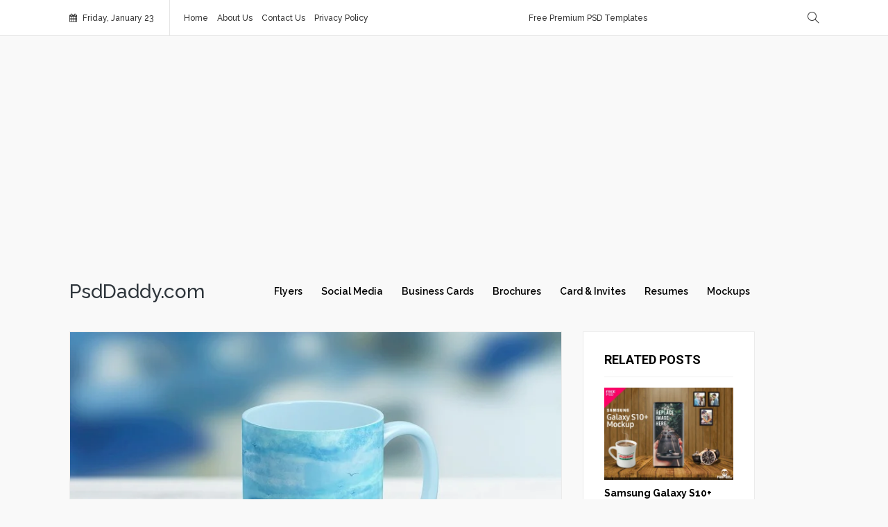

--- FILE ---
content_type: text/html; charset=UTF-8
request_url: https://psddaddy.com/free-free-coffee-mug-mockup-download/
body_size: 26378
content:
<!DOCTYPE html>
<html dir="ltr" lang="en-GB" prefix="og: https://ogp.me/ns#" class="no-js">
<head>
    <meta charset="UTF-8">
    <meta name="viewport" content="width=device-width, initial-scale=1">
    <link rel="profile" href="http://gmpg.org/xfn/11">
        <title>Free Free Coffee Mug MockUp Download | PsdDaddy.com</title>
	<style>img:is([sizes="auto" i], [sizes^="auto," i]) { contain-intrinsic-size: 3000px 1500px }</style>
	
		<!-- All in One SEO 4.9.3 - aioseo.com -->
	<meta name="description" content="PsdDaddy.com present to This exclusive freebie is a realistic Coffee Mug presentation mockup to showcase your designs. The free Coffee Mug mockup is fully layered and easy to use with simple structure and replacing design via Smart Objects. This Free Coffee Mug MockUp was created by Piotr Szmiyk. You can find his shop on Creative Market." />
	<meta name="robots" content="max-image-preview:large" />
	<meta name="author" content="PsdDaddy"/>
	<meta name="google-site-verification" content="Yz0lc253RQNkC0_zbyEr1RvctT5iU7wktc-my3lZnAk" />
	<meta name="keywords" content="branding,mockups" />
	<link rel="canonical" href="https://psddaddy.com/free-free-coffee-mug-mockup-download/" />
	<meta name="generator" content="All in One SEO (AIOSEO) 4.9.3" />
		<meta property="og:locale" content="en_GB" />
		<meta property="og:site_name" content="PsdDaddy.com | Free Premium PSD Templates" />
		<meta property="og:type" content="article" />
		<meta property="og:title" content="Free Free Coffee Mug MockUp Download | PsdDaddy.com" />
		<meta property="og:description" content="PsdDaddy.com present to This exclusive freebie is a realistic Coffee Mug presentation mockup to showcase your designs. The free Coffee Mug mockup is fully layered and easy to use with simple structure and replacing design via Smart Objects. This Free Coffee Mug MockUp was created by Piotr Szmiyk. You can find his shop on Creative Market." />
		<meta property="og:url" content="https://psddaddy.com/free-free-coffee-mug-mockup-download/" />
		<meta property="article:published_time" content="2017-06-01T08:35:20+00:00" />
		<meta property="article:modified_time" content="2017-06-01T08:35:20+00:00" />
		<meta name="twitter:card" content="summary" />
		<meta name="twitter:title" content="Free Free Coffee Mug MockUp Download | PsdDaddy.com" />
		<meta name="twitter:description" content="PsdDaddy.com present to This exclusive freebie is a realistic Coffee Mug presentation mockup to showcase your designs. The free Coffee Mug mockup is fully layered and easy to use with simple structure and replacing design via Smart Objects. This Free Coffee Mug MockUp was created by Piotr Szmiyk. You can find his shop on Creative Market." />
		<script type="application/ld+json" class="aioseo-schema">
			{"@context":"https:\/\/schema.org","@graph":[{"@type":"Article","@id":"https:\/\/psddaddy.com\/free-free-coffee-mug-mockup-download\/#article","name":"Free Free Coffee Mug MockUp Download | PsdDaddy.com","headline":"Free Free Coffee Mug MockUp Download","author":{"@id":"https:\/\/psddaddy.com\/author\/daddy\/#author"},"publisher":{"@id":"https:\/\/psddaddy.com\/#organization"},"image":{"@type":"ImageObject","url":"https:\/\/psddaddy.com\/wp-content\/uploads\/2017\/05\/Free-Coffee-Mug-MockUp-760x505.jpg","width":760,"height":505,"caption":"Free Coffee Mug MockUp"},"datePublished":"2017-06-01T08:35:20+05:30","dateModified":"2017-06-01T08:35:20+05:30","inLanguage":"en-GB","mainEntityOfPage":{"@id":"https:\/\/psddaddy.com\/free-free-coffee-mug-mockup-download\/#webpage"},"isPartOf":{"@id":"https:\/\/psddaddy.com\/free-free-coffee-mug-mockup-download\/#webpage"},"articleSection":"Mockups, branding, Mockups"},{"@type":"BreadcrumbList","@id":"https:\/\/psddaddy.com\/free-free-coffee-mug-mockup-download\/#breadcrumblist","itemListElement":[{"@type":"ListItem","@id":"https:\/\/psddaddy.com#listItem","position":1,"name":"Home","item":"https:\/\/psddaddy.com","nextItem":{"@type":"ListItem","@id":"https:\/\/psddaddy.com\/category\/mockups\/#listItem","name":"Mockups"}},{"@type":"ListItem","@id":"https:\/\/psddaddy.com\/category\/mockups\/#listItem","position":2,"name":"Mockups","item":"https:\/\/psddaddy.com\/category\/mockups\/","nextItem":{"@type":"ListItem","@id":"https:\/\/psddaddy.com\/free-free-coffee-mug-mockup-download\/#listItem","name":"Free Free Coffee Mug MockUp Download"},"previousItem":{"@type":"ListItem","@id":"https:\/\/psddaddy.com#listItem","name":"Home"}},{"@type":"ListItem","@id":"https:\/\/psddaddy.com\/free-free-coffee-mug-mockup-download\/#listItem","position":3,"name":"Free Free Coffee Mug MockUp Download","previousItem":{"@type":"ListItem","@id":"https:\/\/psddaddy.com\/category\/mockups\/#listItem","name":"Mockups"}}]},{"@type":"Organization","@id":"https:\/\/psddaddy.com\/#organization","name":"PsdDaddy.com","description":"Free Premium PSD Templates","url":"https:\/\/psddaddy.com\/"},{"@type":"Person","@id":"https:\/\/psddaddy.com\/author\/daddy\/#author","url":"https:\/\/psddaddy.com\/author\/daddy\/","name":"PsdDaddy","image":{"@type":"ImageObject","@id":"https:\/\/psddaddy.com\/free-free-coffee-mug-mockup-download\/#authorImage","url":"https:\/\/secure.gravatar.com\/avatar\/7ccf93f30853de94971df4da40fbb88ac315d4a2dea4159d43a6d3c7c239230e?s=96&d=mm&r=g","width":96,"height":96,"caption":"PsdDaddy"}},{"@type":"WebPage","@id":"https:\/\/psddaddy.com\/free-free-coffee-mug-mockup-download\/#webpage","url":"https:\/\/psddaddy.com\/free-free-coffee-mug-mockup-download\/","name":"Free Free Coffee Mug MockUp Download | PsdDaddy.com","description":"PsdDaddy.com present to This exclusive freebie is a realistic Coffee Mug presentation mockup to showcase your designs. The free Coffee Mug mockup is fully layered and easy to use with simple structure and replacing design via Smart Objects. This Free Coffee Mug MockUp was created by Piotr Szmi\u0081\u0089yk. You can find his shop on Creative Market.","inLanguage":"en-GB","isPartOf":{"@id":"https:\/\/psddaddy.com\/#website"},"breadcrumb":{"@id":"https:\/\/psddaddy.com\/free-free-coffee-mug-mockup-download\/#breadcrumblist"},"author":{"@id":"https:\/\/psddaddy.com\/author\/daddy\/#author"},"creator":{"@id":"https:\/\/psddaddy.com\/author\/daddy\/#author"},"image":{"@type":"ImageObject","url":"https:\/\/psddaddy.com\/wp-content\/uploads\/2017\/05\/Free-Coffee-Mug-MockUp-760x505.jpg","@id":"https:\/\/psddaddy.com\/free-free-coffee-mug-mockup-download\/#mainImage","width":760,"height":505,"caption":"Free Coffee Mug MockUp"},"primaryImageOfPage":{"@id":"https:\/\/psddaddy.com\/free-free-coffee-mug-mockup-download\/#mainImage"},"datePublished":"2017-06-01T08:35:20+05:30","dateModified":"2017-06-01T08:35:20+05:30"},{"@type":"WebSite","@id":"https:\/\/psddaddy.com\/#website","url":"https:\/\/psddaddy.com\/","name":"PsdDaddy.com","description":"Free Premium PSD Templates","inLanguage":"en-GB","publisher":{"@id":"https:\/\/psddaddy.com\/#organization"}}]}
		</script>
		<!-- All in One SEO -->

<meta name="dlm-version" content="5.1.6"><link rel='dns-prefetch' href='//fonts.googleapis.com' />
<link rel='dns-prefetch' href='//www.googletagmanager.com' />
<link rel='dns-prefetch' href='//pagead2.googlesyndication.com' />
<link rel="alternate" type="application/rss+xml" title="PsdDaddy.com &raquo; Feed" href="https://psddaddy.com/feed/" />
<link rel="alternate" type="application/rss+xml" title="PsdDaddy.com &raquo; Comments Feed" href="https://psddaddy.com/comments/feed/" />
<script type="text/javascript">
/* <![CDATA[ */
window._wpemojiSettings = {"baseUrl":"https:\/\/s.w.org\/images\/core\/emoji\/16.0.1\/72x72\/","ext":".png","svgUrl":"https:\/\/s.w.org\/images\/core\/emoji\/16.0.1\/svg\/","svgExt":".svg","source":{"concatemoji":"https:\/\/psddaddy.com\/wp-includes\/js\/wp-emoji-release.min.js?ver=6.8.3"}};
/*! This file is auto-generated */
!function(s,n){var o,i,e;function c(e){try{var t={supportTests:e,timestamp:(new Date).valueOf()};sessionStorage.setItem(o,JSON.stringify(t))}catch(e){}}function p(e,t,n){e.clearRect(0,0,e.canvas.width,e.canvas.height),e.fillText(t,0,0);var t=new Uint32Array(e.getImageData(0,0,e.canvas.width,e.canvas.height).data),a=(e.clearRect(0,0,e.canvas.width,e.canvas.height),e.fillText(n,0,0),new Uint32Array(e.getImageData(0,0,e.canvas.width,e.canvas.height).data));return t.every(function(e,t){return e===a[t]})}function u(e,t){e.clearRect(0,0,e.canvas.width,e.canvas.height),e.fillText(t,0,0);for(var n=e.getImageData(16,16,1,1),a=0;a<n.data.length;a++)if(0!==n.data[a])return!1;return!0}function f(e,t,n,a){switch(t){case"flag":return n(e,"\ud83c\udff3\ufe0f\u200d\u26a7\ufe0f","\ud83c\udff3\ufe0f\u200b\u26a7\ufe0f")?!1:!n(e,"\ud83c\udde8\ud83c\uddf6","\ud83c\udde8\u200b\ud83c\uddf6")&&!n(e,"\ud83c\udff4\udb40\udc67\udb40\udc62\udb40\udc65\udb40\udc6e\udb40\udc67\udb40\udc7f","\ud83c\udff4\u200b\udb40\udc67\u200b\udb40\udc62\u200b\udb40\udc65\u200b\udb40\udc6e\u200b\udb40\udc67\u200b\udb40\udc7f");case"emoji":return!a(e,"\ud83e\udedf")}return!1}function g(e,t,n,a){var r="undefined"!=typeof WorkerGlobalScope&&self instanceof WorkerGlobalScope?new OffscreenCanvas(300,150):s.createElement("canvas"),o=r.getContext("2d",{willReadFrequently:!0}),i=(o.textBaseline="top",o.font="600 32px Arial",{});return e.forEach(function(e){i[e]=t(o,e,n,a)}),i}function t(e){var t=s.createElement("script");t.src=e,t.defer=!0,s.head.appendChild(t)}"undefined"!=typeof Promise&&(o="wpEmojiSettingsSupports",i=["flag","emoji"],n.supports={everything:!0,everythingExceptFlag:!0},e=new Promise(function(e){s.addEventListener("DOMContentLoaded",e,{once:!0})}),new Promise(function(t){var n=function(){try{var e=JSON.parse(sessionStorage.getItem(o));if("object"==typeof e&&"number"==typeof e.timestamp&&(new Date).valueOf()<e.timestamp+604800&&"object"==typeof e.supportTests)return e.supportTests}catch(e){}return null}();if(!n){if("undefined"!=typeof Worker&&"undefined"!=typeof OffscreenCanvas&&"undefined"!=typeof URL&&URL.createObjectURL&&"undefined"!=typeof Blob)try{var e="postMessage("+g.toString()+"("+[JSON.stringify(i),f.toString(),p.toString(),u.toString()].join(",")+"));",a=new Blob([e],{type:"text/javascript"}),r=new Worker(URL.createObjectURL(a),{name:"wpTestEmojiSupports"});return void(r.onmessage=function(e){c(n=e.data),r.terminate(),t(n)})}catch(e){}c(n=g(i,f,p,u))}t(n)}).then(function(e){for(var t in e)n.supports[t]=e[t],n.supports.everything=n.supports.everything&&n.supports[t],"flag"!==t&&(n.supports.everythingExceptFlag=n.supports.everythingExceptFlag&&n.supports[t]);n.supports.everythingExceptFlag=n.supports.everythingExceptFlag&&!n.supports.flag,n.DOMReady=!1,n.readyCallback=function(){n.DOMReady=!0}}).then(function(){return e}).then(function(){var e;n.supports.everything||(n.readyCallback(),(e=n.source||{}).concatemoji?t(e.concatemoji):e.wpemoji&&e.twemoji&&(t(e.twemoji),t(e.wpemoji)))}))}((window,document),window._wpemojiSettings);
/* ]]> */
</script>

<link rel='stylesheet' id='google-web-fonts-css' href='//fonts.googleapis.com/css?family=Raleway%3A100%2C100italic%2C200%2C200italic%2C300%2C300italic%2Cregular%2Citalic%2C500%2C500italic%2C600%2C600italic%2C700%2C700italic%2C800%2C800italic%2C900%2C900italic%7CRoboto%3A100%2C100italic%2C300%2C300italic%2Cregular%2Citalic%2C500%2C500italic%2C700%2C700italic%2C900%2C900italic%7CMontserrat%3Aregular%2C700&#038;ver=6.8.3#038;subset=latin-ext%2Clatin%2Cgreek%2Ccyrillic-ext%2Ccyrillic%2Cvietnamese%2Cgreek-ext' type='text/css' media='all' />
<style id='wp-emoji-styles-inline-css' type='text/css'>

	img.wp-smiley, img.emoji {
		display: inline !important;
		border: none !important;
		box-shadow: none !important;
		height: 1em !important;
		width: 1em !important;
		margin: 0 0.07em !important;
		vertical-align: -0.1em !important;
		background: none !important;
		padding: 0 !important;
	}
</style>
<link rel='stylesheet' id='wp-block-library-css' href='https://psddaddy.com/wp-includes/css/dist/block-library/style.min.css?ver=6.8.3' type='text/css' media='all' />
<style id='classic-theme-styles-inline-css' type='text/css'>
/*! This file is auto-generated */
.wp-block-button__link{color:#fff;background-color:#32373c;border-radius:9999px;box-shadow:none;text-decoration:none;padding:calc(.667em + 2px) calc(1.333em + 2px);font-size:1.125em}.wp-block-file__button{background:#32373c;color:#fff;text-decoration:none}
</style>
<link rel='stylesheet' id='aioseo/css/src/vue/standalone/blocks/table-of-contents/global.scss-css' href='https://psddaddy.com/wp-content/plugins/all-in-one-seo-pack/dist/Lite/assets/css/table-of-contents/global.e90f6d47.css?ver=4.9.3' type='text/css' media='all' />
<style id='global-styles-inline-css' type='text/css'>
:root{--wp--preset--aspect-ratio--square: 1;--wp--preset--aspect-ratio--4-3: 4/3;--wp--preset--aspect-ratio--3-4: 3/4;--wp--preset--aspect-ratio--3-2: 3/2;--wp--preset--aspect-ratio--2-3: 2/3;--wp--preset--aspect-ratio--16-9: 16/9;--wp--preset--aspect-ratio--9-16: 9/16;--wp--preset--color--black: #000000;--wp--preset--color--cyan-bluish-gray: #abb8c3;--wp--preset--color--white: #ffffff;--wp--preset--color--pale-pink: #f78da7;--wp--preset--color--vivid-red: #cf2e2e;--wp--preset--color--luminous-vivid-orange: #ff6900;--wp--preset--color--luminous-vivid-amber: #fcb900;--wp--preset--color--light-green-cyan: #7bdcb5;--wp--preset--color--vivid-green-cyan: #00d084;--wp--preset--color--pale-cyan-blue: #8ed1fc;--wp--preset--color--vivid-cyan-blue: #0693e3;--wp--preset--color--vivid-purple: #9b51e0;--wp--preset--gradient--vivid-cyan-blue-to-vivid-purple: linear-gradient(135deg,rgba(6,147,227,1) 0%,rgb(155,81,224) 100%);--wp--preset--gradient--light-green-cyan-to-vivid-green-cyan: linear-gradient(135deg,rgb(122,220,180) 0%,rgb(0,208,130) 100%);--wp--preset--gradient--luminous-vivid-amber-to-luminous-vivid-orange: linear-gradient(135deg,rgba(252,185,0,1) 0%,rgba(255,105,0,1) 100%);--wp--preset--gradient--luminous-vivid-orange-to-vivid-red: linear-gradient(135deg,rgba(255,105,0,1) 0%,rgb(207,46,46) 100%);--wp--preset--gradient--very-light-gray-to-cyan-bluish-gray: linear-gradient(135deg,rgb(238,238,238) 0%,rgb(169,184,195) 100%);--wp--preset--gradient--cool-to-warm-spectrum: linear-gradient(135deg,rgb(74,234,220) 0%,rgb(151,120,209) 20%,rgb(207,42,186) 40%,rgb(238,44,130) 60%,rgb(251,105,98) 80%,rgb(254,248,76) 100%);--wp--preset--gradient--blush-light-purple: linear-gradient(135deg,rgb(255,206,236) 0%,rgb(152,150,240) 100%);--wp--preset--gradient--blush-bordeaux: linear-gradient(135deg,rgb(254,205,165) 0%,rgb(254,45,45) 50%,rgb(107,0,62) 100%);--wp--preset--gradient--luminous-dusk: linear-gradient(135deg,rgb(255,203,112) 0%,rgb(199,81,192) 50%,rgb(65,88,208) 100%);--wp--preset--gradient--pale-ocean: linear-gradient(135deg,rgb(255,245,203) 0%,rgb(182,227,212) 50%,rgb(51,167,181) 100%);--wp--preset--gradient--electric-grass: linear-gradient(135deg,rgb(202,248,128) 0%,rgb(113,206,126) 100%);--wp--preset--gradient--midnight: linear-gradient(135deg,rgb(2,3,129) 0%,rgb(40,116,252) 100%);--wp--preset--font-size--small: 13px;--wp--preset--font-size--medium: 20px;--wp--preset--font-size--large: 36px;--wp--preset--font-size--x-large: 42px;--wp--preset--spacing--20: 0.44rem;--wp--preset--spacing--30: 0.67rem;--wp--preset--spacing--40: 1rem;--wp--preset--spacing--50: 1.5rem;--wp--preset--spacing--60: 2.25rem;--wp--preset--spacing--70: 3.38rem;--wp--preset--spacing--80: 5.06rem;--wp--preset--shadow--natural: 6px 6px 9px rgba(0, 0, 0, 0.2);--wp--preset--shadow--deep: 12px 12px 50px rgba(0, 0, 0, 0.4);--wp--preset--shadow--sharp: 6px 6px 0px rgba(0, 0, 0, 0.2);--wp--preset--shadow--outlined: 6px 6px 0px -3px rgba(255, 255, 255, 1), 6px 6px rgba(0, 0, 0, 1);--wp--preset--shadow--crisp: 6px 6px 0px rgba(0, 0, 0, 1);}:where(.is-layout-flex){gap: 0.5em;}:where(.is-layout-grid){gap: 0.5em;}body .is-layout-flex{display: flex;}.is-layout-flex{flex-wrap: wrap;align-items: center;}.is-layout-flex > :is(*, div){margin: 0;}body .is-layout-grid{display: grid;}.is-layout-grid > :is(*, div){margin: 0;}:where(.wp-block-columns.is-layout-flex){gap: 2em;}:where(.wp-block-columns.is-layout-grid){gap: 2em;}:where(.wp-block-post-template.is-layout-flex){gap: 1.25em;}:where(.wp-block-post-template.is-layout-grid){gap: 1.25em;}.has-black-color{color: var(--wp--preset--color--black) !important;}.has-cyan-bluish-gray-color{color: var(--wp--preset--color--cyan-bluish-gray) !important;}.has-white-color{color: var(--wp--preset--color--white) !important;}.has-pale-pink-color{color: var(--wp--preset--color--pale-pink) !important;}.has-vivid-red-color{color: var(--wp--preset--color--vivid-red) !important;}.has-luminous-vivid-orange-color{color: var(--wp--preset--color--luminous-vivid-orange) !important;}.has-luminous-vivid-amber-color{color: var(--wp--preset--color--luminous-vivid-amber) !important;}.has-light-green-cyan-color{color: var(--wp--preset--color--light-green-cyan) !important;}.has-vivid-green-cyan-color{color: var(--wp--preset--color--vivid-green-cyan) !important;}.has-pale-cyan-blue-color{color: var(--wp--preset--color--pale-cyan-blue) !important;}.has-vivid-cyan-blue-color{color: var(--wp--preset--color--vivid-cyan-blue) !important;}.has-vivid-purple-color{color: var(--wp--preset--color--vivid-purple) !important;}.has-black-background-color{background-color: var(--wp--preset--color--black) !important;}.has-cyan-bluish-gray-background-color{background-color: var(--wp--preset--color--cyan-bluish-gray) !important;}.has-white-background-color{background-color: var(--wp--preset--color--white) !important;}.has-pale-pink-background-color{background-color: var(--wp--preset--color--pale-pink) !important;}.has-vivid-red-background-color{background-color: var(--wp--preset--color--vivid-red) !important;}.has-luminous-vivid-orange-background-color{background-color: var(--wp--preset--color--luminous-vivid-orange) !important;}.has-luminous-vivid-amber-background-color{background-color: var(--wp--preset--color--luminous-vivid-amber) !important;}.has-light-green-cyan-background-color{background-color: var(--wp--preset--color--light-green-cyan) !important;}.has-vivid-green-cyan-background-color{background-color: var(--wp--preset--color--vivid-green-cyan) !important;}.has-pale-cyan-blue-background-color{background-color: var(--wp--preset--color--pale-cyan-blue) !important;}.has-vivid-cyan-blue-background-color{background-color: var(--wp--preset--color--vivid-cyan-blue) !important;}.has-vivid-purple-background-color{background-color: var(--wp--preset--color--vivid-purple) !important;}.has-black-border-color{border-color: var(--wp--preset--color--black) !important;}.has-cyan-bluish-gray-border-color{border-color: var(--wp--preset--color--cyan-bluish-gray) !important;}.has-white-border-color{border-color: var(--wp--preset--color--white) !important;}.has-pale-pink-border-color{border-color: var(--wp--preset--color--pale-pink) !important;}.has-vivid-red-border-color{border-color: var(--wp--preset--color--vivid-red) !important;}.has-luminous-vivid-orange-border-color{border-color: var(--wp--preset--color--luminous-vivid-orange) !important;}.has-luminous-vivid-amber-border-color{border-color: var(--wp--preset--color--luminous-vivid-amber) !important;}.has-light-green-cyan-border-color{border-color: var(--wp--preset--color--light-green-cyan) !important;}.has-vivid-green-cyan-border-color{border-color: var(--wp--preset--color--vivid-green-cyan) !important;}.has-pale-cyan-blue-border-color{border-color: var(--wp--preset--color--pale-cyan-blue) !important;}.has-vivid-cyan-blue-border-color{border-color: var(--wp--preset--color--vivid-cyan-blue) !important;}.has-vivid-purple-border-color{border-color: var(--wp--preset--color--vivid-purple) !important;}.has-vivid-cyan-blue-to-vivid-purple-gradient-background{background: var(--wp--preset--gradient--vivid-cyan-blue-to-vivid-purple) !important;}.has-light-green-cyan-to-vivid-green-cyan-gradient-background{background: var(--wp--preset--gradient--light-green-cyan-to-vivid-green-cyan) !important;}.has-luminous-vivid-amber-to-luminous-vivid-orange-gradient-background{background: var(--wp--preset--gradient--luminous-vivid-amber-to-luminous-vivid-orange) !important;}.has-luminous-vivid-orange-to-vivid-red-gradient-background{background: var(--wp--preset--gradient--luminous-vivid-orange-to-vivid-red) !important;}.has-very-light-gray-to-cyan-bluish-gray-gradient-background{background: var(--wp--preset--gradient--very-light-gray-to-cyan-bluish-gray) !important;}.has-cool-to-warm-spectrum-gradient-background{background: var(--wp--preset--gradient--cool-to-warm-spectrum) !important;}.has-blush-light-purple-gradient-background{background: var(--wp--preset--gradient--blush-light-purple) !important;}.has-blush-bordeaux-gradient-background{background: var(--wp--preset--gradient--blush-bordeaux) !important;}.has-luminous-dusk-gradient-background{background: var(--wp--preset--gradient--luminous-dusk) !important;}.has-pale-ocean-gradient-background{background: var(--wp--preset--gradient--pale-ocean) !important;}.has-electric-grass-gradient-background{background: var(--wp--preset--gradient--electric-grass) !important;}.has-midnight-gradient-background{background: var(--wp--preset--gradient--midnight) !important;}.has-small-font-size{font-size: var(--wp--preset--font-size--small) !important;}.has-medium-font-size{font-size: var(--wp--preset--font-size--medium) !important;}.has-large-font-size{font-size: var(--wp--preset--font-size--large) !important;}.has-x-large-font-size{font-size: var(--wp--preset--font-size--x-large) !important;}
:where(.wp-block-post-template.is-layout-flex){gap: 1.25em;}:where(.wp-block-post-template.is-layout-grid){gap: 1.25em;}
:where(.wp-block-columns.is-layout-flex){gap: 2em;}:where(.wp-block-columns.is-layout-grid){gap: 2em;}
:root :where(.wp-block-pullquote){font-size: 1.5em;line-height: 1.6;}
</style>
<link rel='stylesheet' id='opanda-lockers-css' href='https://psddaddy.com/wp-content/plugins/Social-Locker-for-WordPress-5.5.5/bizpanda/assets/css/lockers.min.css?ver=141' type='text/css' media='all' />
<link rel='stylesheet' id='opanda-lockers-flat-css' href='https://psddaddy.com/wp-content/plugins/Social-Locker-for-WordPress-5.5.5/bizpanda/assets/css/theme.flat.min.css?ver=141' type='text/css' media='all' />
<link rel='stylesheet' id='press-grid-lib-packages-css' href='https://psddaddy.com/wp-content/themes/pressgrid/css/packages.min.css?ver=6.8.3' type='text/css' media='all' />
<link rel='stylesheet' id='press-grid-stylesheet-css' href='https://psddaddy.com/wp-content/themes/pressgrid/style.css?ver=6.8.3' type='text/css' media='all' />
<style id='press-grid-stylesheet-inline-css' type='text/css'>
.ads-page-btm {
    padding: 0px 0 20px 0;
    width: 80%;
    margin: 0 auto;
    margin-top: -55px;
}
.btn_home a{
background: #012e3c;
border-radius: 4px;
color: #fff;
padding: 7px 10px;
text-decoration: none;
}
.btn_home a:hover{
background: #fd066b;
color: #fff !important;
}

.entry-wrap h2, .entry-wrap h1{
    font-size: 12px !important;
}
.customSearch{
    width: 90%;
    margin: 0 auto;
    text-align: center;
}
*{
   outline: none !important
}
.customSearchBTN{
    width: 50px;
    border: none;
    background-color: #f70669;
    color: #fff;
    border-radius: 2px;

}
#pressgrid_content .items-container .pressgrid-item .entry-image .entry-cats{
top:10px !important;
right:10px !important;
left: inherit !important;
}
.col-flex-end .right-content{display:none;}

.ad_Home_top{
 padding: 20px 0px;
 width: 80%;
 margin: auto;
}
.login-detail
{display:none !important}

.AdSingleImageButtom{
    width: 100%;
    float: left;
    padding: 0px 0px 20px 0px;
}
.adContentLeft{
	float: left;
    width: 320px;
    height: 250px;
    margin: 7px 40px 45px -18px;
    padding: 0;
}
#the_loader, .svg-loader{
background: none !important;
}
.entry-wrap h2{font-size: 12px !important;}

a.downloadBTN, .download-link{
    background: #092f3d;
    padding: 20px;
    font-weight: bold;
    text-transform: uppercase;
    font-size: 20px;
    border-radius: 5px;
    margin: 10px 0;
    display: block;
    text-align: center;
    color: #f70669;
    width: 100%;
}
a.downloadBTN:hover, .download-link:hover{
    background: #f70669;
    color: #092f3d;
    text-decoration: none;
}
.hidden-lg-down {
    display: block !important;
}
h5.review-title{
	border-radius: 10px !important;
	color: #fff !important;
	text-align:center;
}
.review-total-wrapper {
    display: none;
}

#pressgrid_content .items-container .pressgrid-item .entry-excerpt{
	color:#bfbfbf;
}
.none {
    display: none;
}
.display-4 {
    font-size: 25px;
}
.main-title {
    background: transparent !important;
    text-align: center;
    margin-bottom: 0px !important;
    border: none !important;
    box-shadow: none !important;
}
header#header .header-wrap .logo a.custom-logo-link img {
    width: 125px !important;
}@media (min-width: 768px) and (max-width: 985px) { .hidden-lg-down {
    display: block !important;
}

.ad_Home_top{
 width: 80%;
} }@media (min-width: 481px) and (max-width: 767px) { .hidden-lg-down {
    display: block !important;
}

header#header .header-wrap .row-flex .col-flex-end {
    padding-bottom: 0 !important;
}

.ad_Home_top{
 width: 80%;
}
 }@media (max-width: 480px) { .icontainer{max-width: 95% !important; margin: auto !important;
}

.hidden-lg-down {
    display: none !important;
}
.col-flex-end .right-content {display:block !important;
width: 20%;
position: absolute;
top: -45px;
right: -25px;
}

header#header .header-wrap .row-flex .col-flex-end {
    padding-bottom: 0 !important;
}

.ad_Home_top{
 width: 90%;
}

.adContentLeft{
    margin: 7px 40px 100px -18px
    padding: 0;
}
.AdSingleImageButtom {
}

.customSearch{
    width: 82%;
} }
</style>
<link rel='stylesheet' id='themeton-custom-stylesheet-css' href='https://psddaddy.com/wp-content/uploads/2024/11/pressgrid.css?ver=6.8.3' type='text/css' media='all' />
<script type="text/javascript" src="https://psddaddy.com/wp-includes/js/jquery/jquery.min.js?ver=3.7.1" id="jquery-core-js"></script>
<script type="text/javascript" src="https://psddaddy.com/wp-includes/js/jquery/jquery-migrate.min.js?ver=3.4.1" id="jquery-migrate-js"></script>
<link rel="https://api.w.org/" href="https://psddaddy.com/wp-json/" /><link rel="alternate" title="JSON" type="application/json" href="https://psddaddy.com/wp-json/wp/v2/posts/4117" /><link rel="EditURI" type="application/rsd+xml" title="RSD" href="https://psddaddy.com/xmlrpc.php?rsd" />
<meta name="generator" content="WordPress 6.8.3" />
<link rel='shortlink' href='https://psddaddy.com/?p=4117' />
<link rel="alternate" title="oEmbed (JSON)" type="application/json+oembed" href="https://psddaddy.com/wp-json/oembed/1.0/embed?url=https%3A%2F%2Fpsddaddy.com%2Ffree-free-coffee-mug-mockup-download%2F" />
<link rel="alternate" title="oEmbed (XML)" type="text/xml+oembed" href="https://psddaddy.com/wp-json/oembed/1.0/embed?url=https%3A%2F%2Fpsddaddy.com%2Ffree-free-coffee-mug-mockup-download%2F&#038;format=xml" />
<meta name="generator" content="Site Kit by Google 1.170.0" />
<!-- Google AdSense meta tags added by Site Kit -->
<meta name="google-adsense-platform-account" content="ca-host-pub-2644536267352236">
<meta name="google-adsense-platform-domain" content="sitekit.withgoogle.com">
<!-- End Google AdSense meta tags added by Site Kit -->
<style type="text/css">.recentcomments a{display:inline !important;padding:0 !important;margin:0 !important;}</style>      <meta name="onesignal" content="wordpress-plugin"/>
            <script>

      window.OneSignalDeferred = window.OneSignalDeferred || [];

      OneSignalDeferred.push(function(OneSignal) {
        var oneSignal_options = {};
        window._oneSignalInitOptions = oneSignal_options;

        oneSignal_options['serviceWorkerParam'] = { scope: '/' };
oneSignal_options['serviceWorkerPath'] = 'OneSignalSDKWorker.js.php';

        OneSignal.Notifications.setDefaultUrl("https://psddaddy.com");

        oneSignal_options['wordpress'] = true;
oneSignal_options['appId'] = '7cde9280-dd12-4601-a4f8-b7b476f3daa4';
oneSignal_options['allowLocalhostAsSecureOrigin'] = true;
oneSignal_options['welcomeNotification'] = { };
oneSignal_options['welcomeNotification']['title'] = "";
oneSignal_options['welcomeNotification']['message'] = "";
oneSignal_options['path'] = "https://psddaddy.com/wp-content/plugins/onesignal-free-web-push-notifications/sdk_files/";
oneSignal_options['safari_web_id'] = "web.onesignal.auto.186ea02a-f890-410a-b109-aa22c180382d";
oneSignal_options['persistNotification'] = true;
oneSignal_options['promptOptions'] = { };
oneSignal_options['notifyButton'] = { };
oneSignal_options['notifyButton']['enable'] = true;
oneSignal_options['notifyButton']['position'] = 'bottom-right';
oneSignal_options['notifyButton']['theme'] = 'default';
oneSignal_options['notifyButton']['size'] = 'large';
oneSignal_options['notifyButton']['displayPredicate'] = function() {
              return !OneSignal.User.PushSubscription.optedIn;
            };
oneSignal_options['notifyButton']['showCredit'] = false;
              OneSignal.init(window._oneSignalInitOptions);
              OneSignal.Slidedown.promptPush()      });

      function documentInitOneSignal() {
        var oneSignal_elements = document.getElementsByClassName("OneSignal-prompt");

        var oneSignalLinkClickHandler = function(event) { OneSignal.Notifications.requestPermission(); event.preventDefault(); };        for(var i = 0; i < oneSignal_elements.length; i++)
          oneSignal_elements[i].addEventListener('click', oneSignalLinkClickHandler, false);
      }

      if (document.readyState === 'complete') {
           documentInitOneSignal();
      }
      else {
           window.addEventListener("load", function(event){
               documentInitOneSignal();
          });
      }
    </script>

<!-- Google AdSense snippet added by Site Kit -->
<script type="text/javascript" async="async" src="https://pagead2.googlesyndication.com/pagead/js/adsbygoogle.js?client=ca-pub-3340246120094933&amp;host=ca-host-pub-2644536267352236" crossorigin="anonymous"></script>

<!-- End Google AdSense snippet added by Site Kit -->
        <!-- 
            Lockers: Facebook SDK
            OnePress, bizpanda.com
        -->
        <script>
            window.fbAsyncInitPredefined = window.fbAsyncInit;
            window.fbAsyncInit = function() {
                window.FB.init({
                    appId: 637417776456553,
                    status: true,
                    cookie: true,
                    xfbml: true,
                    version: 'v2.0'
                });
                window.FB.init = function(){};
                window.fbAsyncInitPredefined && window.fbAsyncInitPredefined();
            };
            (function(d, s, id) {
                var js, fjs = d.getElementsByTagName(s)[0];
                if (d.getElementById(id)) return;
                js = d.createElement(s); js.id = id;
                js.src = "//connect.facebook.net/en_US/sdk.js?";
                fjs.parentNode.insertBefore(js, fjs);
            }(document, 'script', 'facebook-jssdk'));
        </script>
        <!-- / -->   
        <link rel="icon" href="https://psddaddy.com/wp-content/uploads/2017/07/psddaddy-logo-100px-40x40.png" sizes="32x32" />
<link rel="icon" href="https://psddaddy.com/wp-content/uploads/2017/07/psddaddy-logo-100px.png" sizes="192x192" />
<link rel="apple-touch-icon" href="https://psddaddy.com/wp-content/uploads/2017/07/psddaddy-logo-100px.png" />
<meta name="msapplication-TileImage" content="https://psddaddy.com/wp-content/uploads/2017/07/psddaddy-logo-100px.png" />
</head>

<body class="wp-singular post-template-default single single-post postid-4117 single-format-standard wp-theme-pressgrid">
    
    <div id="the_loader">
        <svg class="svg-loader" aria-hidden="true">
            <use xmlns:xlink="http://www.w3.org/1999/xlink" xlink:href="#svg-icon-loader"></use>
        </svg>
    </div>
    <!-- Wrapper -->
    <div class="wrapper">

    	<header id="header">

            <!-- Topbar -->
<div class="topbar">
	<div class="icontainer">
		<div class="row-flex">
			<div class="col-flex-start hidden-xs-down">
				<div class="topbar-item">
                    <div class="entry-wrap">
                        <i class="fa fa-calendar"></i>         Friday, January 23                            </div>
                </div>
                <div class="topbar-item hidden-sm-down">
                    <div class="entry-wrap">
                        <ul id="menu-globle-navigation" class="topbar-menu"><li id="menu-item-5311" class="menu-item menu-item-type-post_type menu-item-object-page menu-item-5311"><a href="https://psddaddy.com/home/">Home</a></li>
<li id="menu-item-5313" class="menu-item menu-item-type-post_type menu-item-object-page menu-item-5313"><a href="https://psddaddy.com/about-us/">About Us</a></li>
<li id="menu-item-5312" class="menu-item menu-item-type-post_type menu-item-object-page menu-item-5312"><a href="https://psddaddy.com/contact-us/">Contact Us</a></li>
<li id="menu-item-5314" class="menu-item menu-item-type-post_type menu-item-object-page menu-item-5314"><a href="https://psddaddy.com/privacy-policy/">Privacy Policy</a></li>
</ul>                    </div>
                </div>
			</div>
            <div class="col-flex-center hidden-md-down">
                <div class="topbar-item">
                    <div class="entry-wrap">Free Premium PSD Templates</div>
                </div>
            </div>
            <div class="col-flex-end">

                                
                <div class="topbar-item">
                    <div class="entry-wrap">
                        <div class="search-item">
                            <a href="javascript:;" class="search-handler"><i class="icon-magnifier"></i></a>
                            <a href="javascript:;" class="burger-handler"><span></span></a>
                            <div class="search-form-container">
                                <form action="https://psddaddy.com/" class="search_form" method="get">
	<input type="text" placeholder="Search ..." required="" name="s">
	<button type="submit">
		<i class="fa fa-search"></i>
	</button>
</form>                            </div>
                        </div>
                    </div>
                </div>

            </div>
		</div>
	</div>
</div><!-- Topbar -->
            <div class="pressgrid-banner-header">
	<div class="icontainer">
		<div class="row">
			<div class="col-sm-12"><!-- freepsd sidebar ad -->
<ins class="adsbygoogle"
     style="display:block"
     data-ad-client="ca-pub-3340246120094933"
     data-ad-slot="4290929002"
     data-ad-format="auto"
     data-full-width-responsive="true"></ins></div>
		</div>
	</div>
</div>

            <!-- Header Wrapper -->
    		<div class="header-wrap">
    			<div class="icontainer">
    				<div class="row-flex">
                        <div class="col-flex-start">
                            <div class="logo">
                                <a href="https://psddaddy.com/" rel="home" class="logo-text-link">PsdDaddy.com</a><p class="site-description">Free Premium PSD Templates</p>                            </div>
                        </div>
                        <div class="col-flex-center">
                            <nav class="main-nav hidden-lg-down">
                                <ul id="primary-nav" class="menu"><li id="menu-item-9054" class="menu-item menu-item-type-taxonomy menu-item-object-category menu-item-9054"><a href="https://psddaddy.com/category/flyers/">Flyers</a></li>
<li id="menu-item-9058" class="menu-item menu-item-type-taxonomy menu-item-object-category menu-item-9058"><a href="https://psddaddy.com/category/social-media/">Social Media</a></li>
<li id="menu-item-9056" class="menu-item menu-item-type-taxonomy menu-item-object-category menu-item-9056"><a href="https://psddaddy.com/category/print/business-cards/">Business Cards</a></li>
<li id="menu-item-9052" class="menu-item menu-item-type-taxonomy menu-item-object-category menu-item-9052"><a href="https://psddaddy.com/category/brochure-tent-card/">Brochures</a></li>
<li id="menu-item-9053" class="menu-item menu-item-type-taxonomy menu-item-object-category menu-item-9053"><a href="https://psddaddy.com/category/card-invites/">Card &#038; Invites</a></li>
<li id="menu-item-9057" class="menu-item menu-item-type-taxonomy menu-item-object-category menu-item-9057"><a href="https://psddaddy.com/category/resume/">Resumes</a></li>
<li id="menu-item-9055" class="menu-item menu-item-type-taxonomy menu-item-object-category current-post-ancestor current-menu-parent current-post-parent menu-item-9055"><a href="https://psddaddy.com/category/mockups/">Mockups</a></li>
</ul>                            </nav>
                        </div>
                        <div class="col-flex-end">
                            <div class="right-content">
                                <a href="javascript:;" id="menu-handler" class="burger-menu hidden-xl-up"><i class="fa fa-bars"></i></a>
                                <div class="login-detail">
    <div class="signup">
        
        
        <span class="avatar-wrap">
            <img src="https://psddaddy.com/wp-content/themes/pressgrid/images/user.png" alt="user avatar">
        </span>
        <div class="sign-links dropdown">
            <a href="javascript:;" class="sign-link-in">sign in</a>
            <a href="javascript:;" class="sign-link-up">sign up</a>
            <div class="dropdown-menu">

                <form class="dropdown-form dropdown-form-register">
                    <small class="form-text text-danger"></small>
                    <div class="form-group">
                        <label for="reg_username">Username</label>
                        <input type="text" class="form-control" id="reg_username" placeholder="Username">
                    </div>
                    <div class="form-group">
                        <label for="reg_email">Email</label>
                        <input type="email" class="form-control" id="reg_email" placeholder="Enter email">
                        <small class="form-text text-muted">A password will be e-mailed to you.</small>
                    </div>
                    <button type="submit" class="btn btn-primary">
                        <svg class="pagination-loader" aria-hidden="true">
                            <use xmlns:xlink="http://www.w3.org/1999/xlink" xlink:href="#svg-icon-loader"></use>
                        </svg>
                        <span>Register</span>
                    </button>
                </form>

                <form class="dropdown-form dropdown-form-login">
                    <input type="hidden" id="pg_user_login_nonce" name="pg_user_login_nonce" value="b69bc717ff" /><input type="hidden" name="_wp_http_referer" value="/free-free-coffee-mug-mockup-download/" />                    <small class="form-text text-danger"></small>
                    <div class="form-group">
                        <label for="login_username">Username</label>
                        <input type="text" class="form-control" id="login_username" placeholder="Username">
                    </div>
                    <div class="form-group">
                        <label for="login_password">Password</label>
                        <input type="password" class="form-control" id="login_password" placeholder="Password">
                    </div>
                    <button type="submit" class="btn btn-primary">
                        <svg class="pagination-loader" aria-hidden="true">
                            <use xmlns:xlink="http://www.w3.org/1999/xlink" xlink:href="#svg-icon-loader"></use>
                        </svg>
                        <span>Login</span>
                    </button>
                </form>

                <form class="dropdown-form dropdown-form-recover">
                    <div class="form-group">
                        <label for="rec_name_email">Username or E-mail:</label>
                        <input type="text" class="form-control" id="rec_name_email" placeholder="Username or Email">
                    </div>
                    <button type="submit" class="btn btn-primary">Recover password</button>
                </form>

                <form class="sign-in-up-links">
                <a href="https://psddaddy.com/pixel/?action=lostpassword&#038;redirect_to=https%3A%2F%2Fpsddaddy.com%2F">Lost password</a>
                    <a href="javascript:;" class="act-sign-in-up register">Register</a>
                    <a href="javascript:;" class="act-sign-in-up login">Login</a>
                </form>
            </div>
        </div>

        
        
    </div>
</div>                            </div>
                        </div>
                    </div>
    			</div>
    		</div><!-- Header Wrapper -->

            <div class="grid-menu-container">
                <div class="grid-menu" data-grid="1"></div>
            </div>

    	</header>
<section class="content-area">

    <div class="icontainer">
        <div class="row sticky-content-sidebar">

            <div class="col-md-8 col-lg-8 col-xl-6 sticky-content">
                <div class="post-entry-content theiaStickySidebar">
                    
<div class="blog-single">

    <div class="entry-featured-image"><img width="760" height="505" src="https://psddaddy.com/wp-content/uploads/2017/05/Free-Coffee-Mug-MockUp-760x505.jpg" class="attachment-press-grid-featured-image size-press-grid-featured-image wp-post-image" alt="Free Coffee Mug MockUp" decoding="async" fetchpriority="high" srcset="https://psddaddy.com/wp-content/uploads/2017/05/Free-Coffee-Mug-MockUp-760x505.jpg 760w, https://psddaddy.com/wp-content/uploads/2017/05/Free-Coffee-Mug-MockUp-760x505-300x199.jpg 300w, https://psddaddy.com/wp-content/uploads/2017/05/Free-Coffee-Mug-MockUp-760x505-75x50.jpg 75w, https://psddaddy.com/wp-content/uploads/2017/05/Free-Coffee-Mug-MockUp-760x505-650x432.jpg 650w" sizes="(max-width: 760px) 100vw, 760px" /></div>
    <h1>Free Free Coffee Mug MockUp Download</h1>

    <div class="entry-details">
        <div class="entry-author">
            <img alt='Avatar' src='https://secure.gravatar.com/avatar/7ccf93f30853de94971df4da40fbb88ac315d4a2dea4159d43a6d3c7c239230e?s=54&#038;d=mm&#038;r=g' srcset='https://secure.gravatar.com/avatar/7ccf93f30853de94971df4da40fbb88ac315d4a2dea4159d43a6d3c7c239230e?s=108&#038;d=mm&#038;r=g 2x' class='avatar avatar-54 photo image-small' height='54' width='54' decoding='async'/>            <a href="https://psddaddy.com/author/daddy/">PsdDaddy</a>
        </div>
        <div class="entry-date">June 1, 2017</div>
        <div class="entry-views">1586 views</div>
        <div class="entry-social">
            <a href="http://www.facebook.com/sharer.php?u=https://psddaddy.com/free-free-coffee-mug-mockup-download/" target="_blank" title="Facebook"><i class="fa fa-facebook"></i></a><a href="https://twitter.com/share?url=https://psddaddy.com/free-free-coffee-mug-mockup-download/&text=Free Free Coffee Mug MockUp Download" target="_blank"><i class="fa fa-twitter"></i></a><a href="https://plus.google.com/share?url=https://psddaddy.com/free-free-coffee-mug-mockup-download/" target="_blank"><i class="fa fa-google-plus"></i></a><a href="https://pinterest.com/pin/create/bookmarklet/?media=https://psddaddy.com/wp-content/uploads/2017/05/Free-Coffee-Mug-MockUp-760x505-300x199.jpg&url=https://psddaddy.com/free-free-coffee-mug-mockup-download/&description=Free Free Coffee Mug MockUp Download" target="_blank"><i class="fa fa-pinterest"></i></a><a href="#" onclick="window.print();return false;"><i class="fa fa-print"></i></a>        </div>
    </div>

    <div class="entry-content">
        
        <article><p><a href="http://psddaddy.com/">PsdDaddy.com</a> present to This exclusive freebie is a realistic Coffee Mug presentation mockup to showcase your designs. The free Coffee Mug mockup is fully layered and easy to use with simple structure and replacing design via Smart Objects. This Free Coffee Mug MockUp was created by Piotr Szmiyk. You can find his shop on Creative Market. </p>
<p>You have to basic knowledge about Adobe Photoshop to edit this template.<br />
Don&#8217;t have Photoshop? I can Customize This template for you. Just send me a massage (Charge Apply).<br />
Notes: Images in this Mockup are for display only. You must replace them with your own products and/or models.</p>
<p>This Free Coffee Mug MockUp was created by <a target="_blank" href="http://www.coloformia.com/">Piotr Szmiyk</a>. You can find his shop on <a target="_blank" href="https://creativemarket.com/coloformia/?u=bestpsdfreebies" target="_blank">Creative Market</a>.</p>
<p><strong>Comment and share if you like it.</strong><br />
<a href="http://psddaddy.com/">PsdDaddy.com</a></p>
            <div class="onp-locker-call" style="display: none;" data-lock-id="onpLock852083"></div>
         

        
</article>

        
        <div class="content-tags content-categories">Categories: <span></span><a href="https://psddaddy.com/category/mockups/" >Mockups</a></div>        
                        <div class="content-tags">
                    <span>Tags: </span>
                <a href="https://psddaddy.com/tag/branding/" rel="tag">branding</a> <a href="https://psddaddy.com/tag/mockups/" rel="tag">Mockups</a>                </div>
            </div>
    
</div>
                                    </div>
            </div>

                        <div class="col-md-3 col-xl-3 hidden-lg-down sidebar">
                <div class="entry-sidebar theiaStickySidebar">
                                        <div class="widget">
                        <div class='related-posts'>
                            <h5 class='widget-title'>Related Posts</h5>
                            <div class='related-post-item'>
                                <a href='https://psddaddy.com/samsung-galaxy-s10-mockup-free/'><img width="400" height="286" src="https://psddaddy.com/wp-content/uploads/2019/02/Samsung-Galaxy-S10-Mockup-3-400x286.jpg" class="attachment-press-grid-image-medium size-press-grid-image-medium" alt="phone mockup generator,mobile mockup png,mobile app mockup psd free download,samsung phone mockup,android mockup iphone 8 mockup,iphone template png,mobile cover mockup psd free download,samsung galaxy s8 mockup psd android mockup psd,samsung s8 mockup,samsung s9 mockup,phone mockup generator,android app mockup psd free download smartphone mockup psd,google pixel mockup,iphone mockup,free mockups,iphone 8 mockup psd,iphone mockup generator android mockup,macbook mockup,iphone mockup sketch,freebiesbug mockupsandroid mockup psd,android mockup sketch android mockup generator,android app mockup psd free download,mockups,smartphone mockup psd,samsung phone mockup iphone template pngmobile mockup psd free download,phone mockup generator,mobile app mockup psd free download samsung phone mockup,mobile cover mockup psd free download,android mockup,freebiesbug mockups mobile mockup png,phone mockup generator,samsung phone mockup,google phone mockup,phone mockup png smartphone mockup psd,mobile app mockup psd free download,notch phone mockup,phone mockup generator android mockup psd,white smartphone mockup,samsung phone mockup,mockups,iphone template png generic smartphone mockup,smartphone mockup png," decoding="async" srcset="https://psddaddy.com/wp-content/uploads/2019/02/Samsung-Galaxy-S10-Mockup-3-400x286.jpg 400w, https://psddaddy.com/wp-content/uploads/2019/02/Samsung-Galaxy-S10-Mockup-3-300x214.jpg 300w, https://psddaddy.com/wp-content/uploads/2019/02/Samsung-Galaxy-S10-Mockup-3-768x549.jpg 768w, https://psddaddy.com/wp-content/uploads/2019/02/Samsung-Galaxy-S10-Mockup-3-1024x732.jpg 1024w, https://psddaddy.com/wp-content/uploads/2019/02/Samsung-Galaxy-S10-Mockup-3.jpg 800w, https://psddaddy.com/wp-content/uploads/2019/02/Samsung-Galaxy-S10-Mockup-3-40x29.jpg 40w" sizes="(max-width: 400px) 100vw, 400px" /></a>
                                <h4><a href='https://psddaddy.com/samsung-galaxy-s10-mockup-free/'>Samsung Galaxy S10+ Mockup Free</a></h4>
                                <div class='entry-date'>February 27, 2019</div>
                            </div><div class='related-post-item'>
                                <a href='https://psddaddy.com/free-samsung-galaxy-s10-mockup/'><img width="400" height="286" src="https://psddaddy.com/wp-content/uploads/2019/02/Galaxy-S10-Mockup-400x286.jpg" class="attachment-press-grid-image-medium size-press-grid-image-medium" alt="" decoding="async" loading="lazy" srcset="https://psddaddy.com/wp-content/uploads/2019/02/Galaxy-S10-Mockup-400x286.jpg 400w, https://psddaddy.com/wp-content/uploads/2019/02/Galaxy-S10-Mockup-300x214.jpg 300w, https://psddaddy.com/wp-content/uploads/2019/02/Galaxy-S10-Mockup-768x549.jpg 768w, https://psddaddy.com/wp-content/uploads/2019/02/Galaxy-S10-Mockup-1024x732.jpg 1024w, https://psddaddy.com/wp-content/uploads/2019/02/Galaxy-S10-Mockup.jpg 800w, https://psddaddy.com/wp-content/uploads/2019/02/Galaxy-S10-Mockup-40x29.jpg 40w" sizes="auto, (max-width: 400px) 100vw, 400px" /></a>
                                <h4><a href='https://psddaddy.com/free-samsung-galaxy-s10-mockup/'>Free Samsung Galaxy S10+ Mockup</a></h4>
                                <div class='entry-date'>February 27, 2019</div>
                            </div><div class='related-post-item'>
                                <a href='https://psddaddy.com/samsung-galaxy-s10-multiple-mockup-free-psd-template/'><img width="400" height="321" src="https://psddaddy.com/wp-content/uploads/2019/02/Samsung-Galaxy-S10-Multiple-Mockup-Free-PSD-Template-Cover-400x321.jpg" class="attachment-press-grid-image-medium size-press-grid-image-medium" alt="mobile, mobile mockup, mockup, samsung mobile mockup, Samsung, samsung galaxy mobile, samsung galaxy s10, samsung galaxy s10plus, samsung galaxy s10+, s10+, s10, galaxy s10, galaxy s10+, samsung mobile mockup, multiple mobile" decoding="async" loading="lazy" srcset="https://psddaddy.com/wp-content/uploads/2019/02/Samsung-Galaxy-S10-Multiple-Mockup-Free-PSD-Template-Cover-400x321.jpg 400w, https://psddaddy.com/wp-content/uploads/2019/02/Samsung-Galaxy-S10-Multiple-Mockup-Free-PSD-Template-Cover-300x241.jpg 300w, https://psddaddy.com/wp-content/uploads/2019/02/Samsung-Galaxy-S10-Multiple-Mockup-Free-PSD-Template-Cover-768x617.jpg 768w, https://psddaddy.com/wp-content/uploads/2019/02/Samsung-Galaxy-S10-Multiple-Mockup-Free-PSD-Template-Cover-1024x822.jpg 1024w, https://psddaddy.com/wp-content/uploads/2019/02/Samsung-Galaxy-S10-Multiple-Mockup-Free-PSD-Template-Cover.jpg 800w, https://psddaddy.com/wp-content/uploads/2019/02/Samsung-Galaxy-S10-Multiple-Mockup-Free-PSD-Template-Cover-40x32.jpg 40w" sizes="auto, (max-width: 400px) 100vw, 400px" /></a>
                                <h4><a href='https://psddaddy.com/samsung-galaxy-s10-multiple-mockup-free-psd-template/'>Samsung Galaxy S10+ Multiple Mockup Free PSD Template</a></h4>
                                <div class='entry-date'>February 26, 2019</div>
                            </div><div class='related-post-item'>
                                <a href='https://psddaddy.com/samsung-galaxy-s10-in-hand-mockup-free-psd-template/'><img width="400" height="321" src="https://psddaddy.com/wp-content/uploads/2019/02/Samsung-Galaxy-S10-In-Hand-Mockup-Free-PSD-Template-Cover-400x321.jpg" class="attachment-press-grid-image-medium size-press-grid-image-medium" alt="mobile, mobile mockup, mockup, samsung mobile mockup, Samsung, samsung galaxy mobile, samsung galaxy s10, samsung galaxy s10plus, samsung galaxy s10+, s10+, s10, galaxy s10, galaxy s10+, samsung mobile mockup, in hand, mobile in hand" decoding="async" loading="lazy" srcset="https://psddaddy.com/wp-content/uploads/2019/02/Samsung-Galaxy-S10-In-Hand-Mockup-Free-PSD-Template-Cover-400x321.jpg 400w, https://psddaddy.com/wp-content/uploads/2019/02/Samsung-Galaxy-S10-In-Hand-Mockup-Free-PSD-Template-Cover-300x241.jpg 300w, https://psddaddy.com/wp-content/uploads/2019/02/Samsung-Galaxy-S10-In-Hand-Mockup-Free-PSD-Template-Cover-768x617.jpg 768w, https://psddaddy.com/wp-content/uploads/2019/02/Samsung-Galaxy-S10-In-Hand-Mockup-Free-PSD-Template-Cover-1024x822.jpg 1024w, https://psddaddy.com/wp-content/uploads/2019/02/Samsung-Galaxy-S10-In-Hand-Mockup-Free-PSD-Template-Cover.jpg 800w, https://psddaddy.com/wp-content/uploads/2019/02/Samsung-Galaxy-S10-In-Hand-Mockup-Free-PSD-Template-Cover-40x32.jpg 40w" sizes="auto, (max-width: 400px) 100vw, 400px" /></a>
                                <h4><a href='https://psddaddy.com/samsung-galaxy-s10-in-hand-mockup-free-psd-template/'>Samsung Galaxy S10+ In Hand Mockup Free PSD Template</a></h4>
                                <div class='entry-date'>February 26, 2019</div>
                            </div><div class='related-post-item'>
                                <a href='https://psddaddy.com/samsung-galaxy-s10-mockup-free-psd-template/'><img width="400" height="321" src="https://psddaddy.com/wp-content/uploads/2019/02/Samsung-Galaxy-S10-Mockup-Free-PSD-Template-Cover-400x321.jpg" class="attachment-press-grid-image-medium size-press-grid-image-medium" alt="" decoding="async" loading="lazy" srcset="https://psddaddy.com/wp-content/uploads/2019/02/Samsung-Galaxy-S10-Mockup-Free-PSD-Template-Cover-400x321.jpg 400w, https://psddaddy.com/wp-content/uploads/2019/02/Samsung-Galaxy-S10-Mockup-Free-PSD-Template-Cover-300x241.jpg 300w, https://psddaddy.com/wp-content/uploads/2019/02/Samsung-Galaxy-S10-Mockup-Free-PSD-Template-Cover-768x617.jpg 768w, https://psddaddy.com/wp-content/uploads/2019/02/Samsung-Galaxy-S10-Mockup-Free-PSD-Template-Cover-1024x822.jpg 1024w, https://psddaddy.com/wp-content/uploads/2019/02/Samsung-Galaxy-S10-Mockup-Free-PSD-Template-Cover.jpg 800w, https://psddaddy.com/wp-content/uploads/2019/02/Samsung-Galaxy-S10-Mockup-Free-PSD-Template-Cover-40x32.jpg 40w" sizes="auto, (max-width: 400px) 100vw, 400px" /></a>
                                <h4><a href='https://psddaddy.com/samsung-galaxy-s10-mockup-free-psd-template/'>Samsung Galaxy S10+ Mockup Free PSD Template</a></h4>
                                <div class='entry-date'>February 26, 2019</div>
                            </div><div class='related-post-item'>
                                <a href='https://psddaddy.com/samsung-galaxy-s10-pattern-mockup-free-psd-template/'><img width="400" height="321" src="https://psddaddy.com/wp-content/uploads/2019/02/Samsung-Galaxy-S10-Pattern-Mockup-Free-PSD-Template-Cover-400x321.jpg" class="attachment-press-grid-image-medium size-press-grid-image-medium" alt="mobile, mobile mockup, mockup, samsung mobile mockup, Samsung, samsung galaxy mobile, samsung galaxy s10, samsung galaxy s10plus, samsung galaxy s10+, s10+, s10, galaxy s10, galaxy s10+, samsung mobile mockup, Patterns" decoding="async" loading="lazy" srcset="https://psddaddy.com/wp-content/uploads/2019/02/Samsung-Galaxy-S10-Pattern-Mockup-Free-PSD-Template-Cover-400x321.jpg 400w, https://psddaddy.com/wp-content/uploads/2019/02/Samsung-Galaxy-S10-Pattern-Mockup-Free-PSD-Template-Cover-300x241.jpg 300w, https://psddaddy.com/wp-content/uploads/2019/02/Samsung-Galaxy-S10-Pattern-Mockup-Free-PSD-Template-Cover-768x617.jpg 768w, https://psddaddy.com/wp-content/uploads/2019/02/Samsung-Galaxy-S10-Pattern-Mockup-Free-PSD-Template-Cover-1024x822.jpg 1024w, https://psddaddy.com/wp-content/uploads/2019/02/Samsung-Galaxy-S10-Pattern-Mockup-Free-PSD-Template-Cover.jpg 800w, https://psddaddy.com/wp-content/uploads/2019/02/Samsung-Galaxy-S10-Pattern-Mockup-Free-PSD-Template-Cover-40x32.jpg 40w" sizes="auto, (max-width: 400px) 100vw, 400px" /></a>
                                <h4><a href='https://psddaddy.com/samsung-galaxy-s10-pattern-mockup-free-psd-template/'>Samsung Galaxy S10+ Pattern Mockup Free PSD Template</a></h4>
                                <div class='entry-date'>February 26, 2019</div>
                            </div>
                        </div>                    </div>
                </div>
            </div>

            <div class="col-md-4 col-lg-4 col-xl-3 sidebar">
                <div class="entry-sidebar theiaStickySidebar">
                    <div class="widget-show-small hidden-xl-up">
                                                <div class="widget">
                            <div class='related-posts'>
                            <h5 class='widget-title'>Related Posts</h5>
                            <div class='related-post-item'>
                                <a href='https://psddaddy.com/samsung-galaxy-s10-mockup-free/'><img width="400" height="286" src="https://psddaddy.com/wp-content/uploads/2019/02/Samsung-Galaxy-S10-Mockup-3-400x286.jpg" class="attachment-press-grid-image-medium size-press-grid-image-medium" alt="phone mockup generator,mobile mockup png,mobile app mockup psd free download,samsung phone mockup,android mockup iphone 8 mockup,iphone template png,mobile cover mockup psd free download,samsung galaxy s8 mockup psd android mockup psd,samsung s8 mockup,samsung s9 mockup,phone mockup generator,android app mockup psd free download smartphone mockup psd,google pixel mockup,iphone mockup,free mockups,iphone 8 mockup psd,iphone mockup generator android mockup,macbook mockup,iphone mockup sketch,freebiesbug mockupsandroid mockup psd,android mockup sketch android mockup generator,android app mockup psd free download,mockups,smartphone mockup psd,samsung phone mockup iphone template pngmobile mockup psd free download,phone mockup generator,mobile app mockup psd free download samsung phone mockup,mobile cover mockup psd free download,android mockup,freebiesbug mockups mobile mockup png,phone mockup generator,samsung phone mockup,google phone mockup,phone mockup png smartphone mockup psd,mobile app mockup psd free download,notch phone mockup,phone mockup generator android mockup psd,white smartphone mockup,samsung phone mockup,mockups,iphone template png generic smartphone mockup,smartphone mockup png," decoding="async" srcset="https://psddaddy.com/wp-content/uploads/2019/02/Samsung-Galaxy-S10-Mockup-3-400x286.jpg 400w, https://psddaddy.com/wp-content/uploads/2019/02/Samsung-Galaxy-S10-Mockup-3-300x214.jpg 300w, https://psddaddy.com/wp-content/uploads/2019/02/Samsung-Galaxy-S10-Mockup-3-768x549.jpg 768w, https://psddaddy.com/wp-content/uploads/2019/02/Samsung-Galaxy-S10-Mockup-3-1024x732.jpg 1024w, https://psddaddy.com/wp-content/uploads/2019/02/Samsung-Galaxy-S10-Mockup-3.jpg 800w, https://psddaddy.com/wp-content/uploads/2019/02/Samsung-Galaxy-S10-Mockup-3-40x29.jpg 40w" sizes="(max-width: 400px) 100vw, 400px" /></a>
                                <h4><a href='https://psddaddy.com/samsung-galaxy-s10-mockup-free/'>Samsung Galaxy S10+ Mockup Free</a></h4>
                                <div class='entry-date'>February 27, 2019</div>
                            </div><div class='related-post-item'>
                                <a href='https://psddaddy.com/free-samsung-galaxy-s10-mockup/'><img width="400" height="286" src="https://psddaddy.com/wp-content/uploads/2019/02/Galaxy-S10-Mockup-400x286.jpg" class="attachment-press-grid-image-medium size-press-grid-image-medium" alt="" decoding="async" loading="lazy" srcset="https://psddaddy.com/wp-content/uploads/2019/02/Galaxy-S10-Mockup-400x286.jpg 400w, https://psddaddy.com/wp-content/uploads/2019/02/Galaxy-S10-Mockup-300x214.jpg 300w, https://psddaddy.com/wp-content/uploads/2019/02/Galaxy-S10-Mockup-768x549.jpg 768w, https://psddaddy.com/wp-content/uploads/2019/02/Galaxy-S10-Mockup-1024x732.jpg 1024w, https://psddaddy.com/wp-content/uploads/2019/02/Galaxy-S10-Mockup.jpg 800w, https://psddaddy.com/wp-content/uploads/2019/02/Galaxy-S10-Mockup-40x29.jpg 40w" sizes="auto, (max-width: 400px) 100vw, 400px" /></a>
                                <h4><a href='https://psddaddy.com/free-samsung-galaxy-s10-mockup/'>Free Samsung Galaxy S10+ Mockup</a></h4>
                                <div class='entry-date'>February 27, 2019</div>
                            </div><div class='related-post-item'>
                                <a href='https://psddaddy.com/samsung-galaxy-s10-multiple-mockup-free-psd-template/'><img width="400" height="321" src="https://psddaddy.com/wp-content/uploads/2019/02/Samsung-Galaxy-S10-Multiple-Mockup-Free-PSD-Template-Cover-400x321.jpg" class="attachment-press-grid-image-medium size-press-grid-image-medium" alt="mobile, mobile mockup, mockup, samsung mobile mockup, Samsung, samsung galaxy mobile, samsung galaxy s10, samsung galaxy s10plus, samsung galaxy s10+, s10+, s10, galaxy s10, galaxy s10+, samsung mobile mockup, multiple mobile" decoding="async" loading="lazy" srcset="https://psddaddy.com/wp-content/uploads/2019/02/Samsung-Galaxy-S10-Multiple-Mockup-Free-PSD-Template-Cover-400x321.jpg 400w, https://psddaddy.com/wp-content/uploads/2019/02/Samsung-Galaxy-S10-Multiple-Mockup-Free-PSD-Template-Cover-300x241.jpg 300w, https://psddaddy.com/wp-content/uploads/2019/02/Samsung-Galaxy-S10-Multiple-Mockup-Free-PSD-Template-Cover-768x617.jpg 768w, https://psddaddy.com/wp-content/uploads/2019/02/Samsung-Galaxy-S10-Multiple-Mockup-Free-PSD-Template-Cover-1024x822.jpg 1024w, https://psddaddy.com/wp-content/uploads/2019/02/Samsung-Galaxy-S10-Multiple-Mockup-Free-PSD-Template-Cover.jpg 800w, https://psddaddy.com/wp-content/uploads/2019/02/Samsung-Galaxy-S10-Multiple-Mockup-Free-PSD-Template-Cover-40x32.jpg 40w" sizes="auto, (max-width: 400px) 100vw, 400px" /></a>
                                <h4><a href='https://psddaddy.com/samsung-galaxy-s10-multiple-mockup-free-psd-template/'>Samsung Galaxy S10+ Multiple Mockup Free PSD Template</a></h4>
                                <div class='entry-date'>February 26, 2019</div>
                            </div><div class='related-post-item'>
                                <a href='https://psddaddy.com/samsung-galaxy-s10-in-hand-mockup-free-psd-template/'><img width="400" height="321" src="https://psddaddy.com/wp-content/uploads/2019/02/Samsung-Galaxy-S10-In-Hand-Mockup-Free-PSD-Template-Cover-400x321.jpg" class="attachment-press-grid-image-medium size-press-grid-image-medium" alt="mobile, mobile mockup, mockup, samsung mobile mockup, Samsung, samsung galaxy mobile, samsung galaxy s10, samsung galaxy s10plus, samsung galaxy s10+, s10+, s10, galaxy s10, galaxy s10+, samsung mobile mockup, in hand, mobile in hand" decoding="async" loading="lazy" srcset="https://psddaddy.com/wp-content/uploads/2019/02/Samsung-Galaxy-S10-In-Hand-Mockup-Free-PSD-Template-Cover-400x321.jpg 400w, https://psddaddy.com/wp-content/uploads/2019/02/Samsung-Galaxy-S10-In-Hand-Mockup-Free-PSD-Template-Cover-300x241.jpg 300w, https://psddaddy.com/wp-content/uploads/2019/02/Samsung-Galaxy-S10-In-Hand-Mockup-Free-PSD-Template-Cover-768x617.jpg 768w, https://psddaddy.com/wp-content/uploads/2019/02/Samsung-Galaxy-S10-In-Hand-Mockup-Free-PSD-Template-Cover-1024x822.jpg 1024w, https://psddaddy.com/wp-content/uploads/2019/02/Samsung-Galaxy-S10-In-Hand-Mockup-Free-PSD-Template-Cover.jpg 800w, https://psddaddy.com/wp-content/uploads/2019/02/Samsung-Galaxy-S10-In-Hand-Mockup-Free-PSD-Template-Cover-40x32.jpg 40w" sizes="auto, (max-width: 400px) 100vw, 400px" /></a>
                                <h4><a href='https://psddaddy.com/samsung-galaxy-s10-in-hand-mockup-free-psd-template/'>Samsung Galaxy S10+ In Hand Mockup Free PSD Template</a></h4>
                                <div class='entry-date'>February 26, 2019</div>
                            </div><div class='related-post-item'>
                                <a href='https://psddaddy.com/samsung-galaxy-s10-mockup-free-psd-template/'><img width="400" height="321" src="https://psddaddy.com/wp-content/uploads/2019/02/Samsung-Galaxy-S10-Mockup-Free-PSD-Template-Cover-400x321.jpg" class="attachment-press-grid-image-medium size-press-grid-image-medium" alt="" decoding="async" loading="lazy" srcset="https://psddaddy.com/wp-content/uploads/2019/02/Samsung-Galaxy-S10-Mockup-Free-PSD-Template-Cover-400x321.jpg 400w, https://psddaddy.com/wp-content/uploads/2019/02/Samsung-Galaxy-S10-Mockup-Free-PSD-Template-Cover-300x241.jpg 300w, https://psddaddy.com/wp-content/uploads/2019/02/Samsung-Galaxy-S10-Mockup-Free-PSD-Template-Cover-768x617.jpg 768w, https://psddaddy.com/wp-content/uploads/2019/02/Samsung-Galaxy-S10-Mockup-Free-PSD-Template-Cover-1024x822.jpg 1024w, https://psddaddy.com/wp-content/uploads/2019/02/Samsung-Galaxy-S10-Mockup-Free-PSD-Template-Cover.jpg 800w, https://psddaddy.com/wp-content/uploads/2019/02/Samsung-Galaxy-S10-Mockup-Free-PSD-Template-Cover-40x32.jpg 40w" sizes="auto, (max-width: 400px) 100vw, 400px" /></a>
                                <h4><a href='https://psddaddy.com/samsung-galaxy-s10-mockup-free-psd-template/'>Samsung Galaxy S10+ Mockup Free PSD Template</a></h4>
                                <div class='entry-date'>February 26, 2019</div>
                            </div><div class='related-post-item'>
                                <a href='https://psddaddy.com/samsung-galaxy-s10-pattern-mockup-free-psd-template/'><img width="400" height="321" src="https://psddaddy.com/wp-content/uploads/2019/02/Samsung-Galaxy-S10-Pattern-Mockup-Free-PSD-Template-Cover-400x321.jpg" class="attachment-press-grid-image-medium size-press-grid-image-medium" alt="mobile, mobile mockup, mockup, samsung mobile mockup, Samsung, samsung galaxy mobile, samsung galaxy s10, samsung galaxy s10plus, samsung galaxy s10+, s10+, s10, galaxy s10, galaxy s10+, samsung mobile mockup, Patterns" decoding="async" loading="lazy" srcset="https://psddaddy.com/wp-content/uploads/2019/02/Samsung-Galaxy-S10-Pattern-Mockup-Free-PSD-Template-Cover-400x321.jpg 400w, https://psddaddy.com/wp-content/uploads/2019/02/Samsung-Galaxy-S10-Pattern-Mockup-Free-PSD-Template-Cover-300x241.jpg 300w, https://psddaddy.com/wp-content/uploads/2019/02/Samsung-Galaxy-S10-Pattern-Mockup-Free-PSD-Template-Cover-768x617.jpg 768w, https://psddaddy.com/wp-content/uploads/2019/02/Samsung-Galaxy-S10-Pattern-Mockup-Free-PSD-Template-Cover-1024x822.jpg 1024w, https://psddaddy.com/wp-content/uploads/2019/02/Samsung-Galaxy-S10-Pattern-Mockup-Free-PSD-Template-Cover.jpg 800w, https://psddaddy.com/wp-content/uploads/2019/02/Samsung-Galaxy-S10-Pattern-Mockup-Free-PSD-Template-Cover-40x32.jpg 40w" sizes="auto, (max-width: 400px) 100vw, 400px" /></a>
                                <h4><a href='https://psddaddy.com/samsung-galaxy-s10-pattern-mockup-free-psd-template/'>Samsung Galaxy S10+ Pattern Mockup Free PSD Template</a></h4>
                                <div class='entry-date'>February 26, 2019</div>
                            </div>
                        </div>                        </div>
                    </div>
                    <div id="custom_html-4" class="widget_text widget widget_custom_html"><div class="textwidget custom-html-widget"><script async src="//pagead2.googlesyndication.com/pagead/js/adsbygoogle.js"></script>
<!-- freepsd sidebar ad -->
<ins class="adsbygoogle"
     style="display:block"
     data-ad-client="ca-pub-3340246120094933"
     data-ad-slot="4290929002"
     data-ad-format="auto"></ins>
<script>
(adsbygoogle = window.adsbygoogle || []).push({});
</script></div></div><div id="onesignalwidget-2" class="widget widget_onesignalwidget"><h5 class="widget-title"><span>Follow</span></h5><a href="#" class="OneSignal-prompt">Subscribe to notifications</a></div><div id="recent-comments-3" class="widget widget_recent_comments"><h5 class="widget-title"><span>Recent Comments</span></h5><ul id="recentcomments"><li class="recentcomments"><span class="comment-author-link"><a href="http://psddaddy.com" class="url" rel="ugc">PsdDaddy</a></span> on <a href="https://psddaddy.com/contact-us/#comment-1450">Contact Us</a></li><li class="recentcomments"><span class="comment-author-link">AM</span> on <a href="https://psddaddy.com/contact-us/#comment-1375">Contact Us</a></li><li class="recentcomments"><span class="comment-author-link">Shahid Mohammed</span> on <a href="https://psddaddy.com/contact-us/#comment-1108">Contact Us</a></li><li class="recentcomments"><span class="comment-author-link">Shahid Mohammed</span> on <a href="https://psddaddy.com/about-us/#comment-1107">About Us</a></li><li class="recentcomments"><span class="comment-author-link">Ilias Bedda</span> on <a href="https://psddaddy.com/about-us/#comment-1066">About Us</a></li><li class="recentcomments"><span class="comment-author-link">Griflow Graphics</span> on <a href="https://psddaddy.com/contact-us/#comment-1047">Contact Us</a></li><li class="recentcomments"><span class="comment-author-link"><a href="http://psddaddy.com" class="url" rel="ugc">PsdDaddy</a></span> on <a href="https://psddaddy.com/contact-us/#comment-1035">Contact Us</a></li><li class="recentcomments"><span class="comment-author-link"><a href="http://psddaddy.com" class="url" rel="ugc">PsdDaddy</a></span> on <a href="https://psddaddy.com/gym-social-media-post/#comment-1034">Gym Social media Post</a></li><li class="recentcomments"><span class="comment-author-link"><a href="http://psddaddy.com" class="url" rel="ugc">PsdDaddy</a></span> on <a href="https://psddaddy.com/contact-us/#comment-1033">Contact Us</a></li><li class="recentcomments"><span class="comment-author-link"><a href="http://psddaddy.com" class="url" rel="ugc">PsdDaddy</a></span> on <a href="https://psddaddy.com/valentines-sale-free-psd/#comment-1032">Valentines Sale Free PSD</a></li></ul></div><div id="categories-3" class="widget widget_categories"><h5 class="widget-title"><span>Categories</span></h5>
			<ul>
					<li class="cat-item cat-item-1422"><a href="https://psddaddy.com/category/brochure-tent-card/">Brochure &amp; Tent Card</a>
</li>
	<li class="cat-item cat-item-40"><a href="https://psddaddy.com/category/print/business-cards/">Business Cards</a>
</li>
	<li class="cat-item cat-item-1423"><a href="https://psddaddy.com/category/card-invites/">Card &amp; Invites</a>
</li>
	<li class="cat-item cat-item-428"><a href="https://psddaddy.com/category/flyers/">Flyers</a>
</li>
	<li class="cat-item cat-item-835"><a href="https://psddaddy.com/category/graphics/">Graphics</a>
</li>
	<li class="cat-item cat-item-427"><a href="https://psddaddy.com/category/mockups/">Mockups</a>
</li>
	<li class="cat-item cat-item-1421"><a href="https://psddaddy.com/category/print/">Print</a>
</li>
	<li class="cat-item cat-item-429"><a href="https://psddaddy.com/category/resume/">Resume</a>
</li>
	<li class="cat-item cat-item-1720"><a href="https://psddaddy.com/category/social-media/">Social Media</a>
</li>
	<li class="cat-item cat-item-430"><a href="https://psddaddy.com/category/ui-kits/">UI Kits</a>
</li>
	<li class="cat-item cat-item-1"><a href="https://psddaddy.com/category/uncategorized/">Uncategorized</a>
</li>
	<li class="cat-item cat-item-431"><a href="https://psddaddy.com/category/web-templates/">Web Templates</a>
</li>
			</ul>

			</div><div id="tag_cloud-2" class="widget widget_tag_cloud"><h5 class="widget-title"><span>Tags</span></h5><div class="tagcloud"><a href="https://psddaddy.com/tag/apple/" class="tag-cloud-link tag-link-554 tag-link-position-1" style="font-size: 8pt;" aria-label="Apple (21 items)">Apple</a>
<a href="https://psddaddy.com/tag/best-visiting-card/" class="tag-cloud-link tag-link-65 tag-link-position-2" style="font-size: 8.8076923076923pt;" aria-label="best visiting card (24 items)">best visiting card</a>
<a href="https://psddaddy.com/tag/branding/" class="tag-cloud-link tag-link-541 tag-link-position-3" style="font-size: 8.5384615384615pt;" aria-label="branding (23 items)">branding</a>
<a href="https://psddaddy.com/tag/business/" class="tag-cloud-link tag-link-576 tag-link-position-4" style="font-size: 8pt;" aria-label="business (21 items)">business</a>
<a href="https://psddaddy.com/tag/business-card/" class="tag-cloud-link tag-link-432 tag-link-position-5" style="font-size: 20.519230769231pt;" aria-label="business card (187 items)">business card</a>
<a href="https://psddaddy.com/tag/business-card-design/" class="tag-cloud-link tag-link-88 tag-link-position-6" style="font-size: 8.8076923076923pt;" aria-label="business card design (24 items)">business card design</a>
<a href="https://psddaddy.com/tag/card/" class="tag-cloud-link tag-link-805 tag-link-position-7" style="font-size: 15pt;" aria-label="card (71 items)">card</a>
<a href="https://psddaddy.com/tag/card-design/" class="tag-cloud-link tag-link-215 tag-link-position-8" style="font-size: 10.557692307692pt;" aria-label="card design (33 items)">card design</a>
<a href="https://psddaddy.com/tag/club/" class="tag-cloud-link tag-link-846 tag-link-position-9" style="font-size: 8.2692307692308pt;" aria-label="CLUB (22 items)">CLUB</a>
<a href="https://psddaddy.com/tag/cmyk/" class="tag-cloud-link tag-link-927 tag-link-position-10" style="font-size: 8pt;" aria-label="cmyk (21 items)">cmyk</a>
<a href="https://psddaddy.com/tag/creative/" class="tag-cloud-link tag-link-563 tag-link-position-11" style="font-size: 11.634615384615pt;" aria-label="creative (40 items)">creative</a>
<a href="https://psddaddy.com/tag/creative-design/" class="tag-cloud-link tag-link-1081 tag-link-position-12" style="font-size: 11.096153846154pt;" aria-label="creative design (36 items)">creative design</a>
<a href="https://psddaddy.com/tag/creative-flyer/" class="tag-cloud-link tag-link-833 tag-link-position-13" style="font-size: 8.9423076923077pt;" aria-label="creative Flyer (25 items)">creative Flyer</a>
<a href="https://psddaddy.com/tag/design/" class="tag-cloud-link tag-link-633 tag-link-position-14" style="font-size: 10.423076923077pt;" aria-label="Design (32 items)">Design</a>
<a href="https://psddaddy.com/tag/download-psd/" class="tag-cloud-link tag-link-1000 tag-link-position-15" style="font-size: 11.769230769231pt;" aria-label="download psd (41 items)">download psd</a>
<a href="https://psddaddy.com/tag/fashion/" class="tag-cloud-link tag-link-559 tag-link-position-16" style="font-size: 8pt;" aria-label="fashion (21 items)">fashion</a>
<a href="https://psddaddy.com/tag/flyer/" class="tag-cloud-link tag-link-569 tag-link-position-17" style="font-size: 16.211538461538pt;" aria-label="flyer (88 items)">flyer</a>
<a href="https://psddaddy.com/tag/flyer-psd/" class="tag-cloud-link tag-link-830 tag-link-position-18" style="font-size: 11.230769230769pt;" aria-label="Flyer Psd (37 items)">Flyer Psd</a>
<a href="https://psddaddy.com/tag/flyers/" class="tag-cloud-link tag-link-794 tag-link-position-19" style="font-size: 8.2692307692308pt;" aria-label="flyers (22 items)">flyers</a>
<a href="https://psddaddy.com/tag/flyer-size/" class="tag-cloud-link tag-link-2124 tag-link-position-20" style="font-size: 10.961538461538pt;" aria-label="flyer size (35 items)">flyer size</a>
<a href="https://psddaddy.com/tag/free/" class="tag-cloud-link tag-link-548 tag-link-position-21" style="font-size: 15.134615384615pt;" aria-label="free (73 items)">free</a>
<a href="https://psddaddy.com/tag/freebie/" class="tag-cloud-link tag-link-606 tag-link-position-22" style="font-size: 8.8076923076923pt;" aria-label="freebie (24 items)">freebie</a>
<a href="https://psddaddy.com/tag/free-flyer/" class="tag-cloud-link tag-link-820 tag-link-position-23" style="font-size: 8.8076923076923pt;" aria-label="free flyer (24 items)">free flyer</a>
<a href="https://psddaddy.com/tag/free-flyer-design-templates/" class="tag-cloud-link tag-link-2118 tag-link-position-24" style="font-size: 10.961538461538pt;" aria-label="free flyer design templates (35 items)">free flyer design templates</a>
<a href="https://psddaddy.com/tag/free-flyer-templates/" class="tag-cloud-link tag-link-2054 tag-link-position-25" style="font-size: 10.692307692308pt;" aria-label="free flyer templates (34 items)">free flyer templates</a>
<a href="https://psddaddy.com/tag/free-printable-flyer-maker-online/" class="tag-cloud-link tag-link-2122 tag-link-position-26" style="font-size: 8.8076923076923pt;" aria-label="free printable flyer maker online (24 items)">free printable flyer maker online</a>
<a href="https://psddaddy.com/tag/free-psd/" class="tag-cloud-link tag-link-671 tag-link-position-27" style="font-size: 16.076923076923pt;" aria-label="free psd (87 items)">free psd</a>
<a href="https://psddaddy.com/tag/free-psd-flyer/" class="tag-cloud-link tag-link-1346 tag-link-position-28" style="font-size: 8.9423076923077pt;" aria-label="Free Psd Flyer (25 items)">Free Psd Flyer</a>
<a href="https://psddaddy.com/tag/graphic-design/" class="tag-cloud-link tag-link-1383 tag-link-position-29" style="font-size: 12.038461538462pt;" aria-label="Graphic Design (43 items)">Graphic Design</a>
<a href="https://psddaddy.com/tag/graphics/" class="tag-cloud-link tag-link-608 tag-link-position-30" style="font-size: 22pt;" aria-label="graphics (240 items)">graphics</a>
<a href="https://psddaddy.com/tag/i-card/" class="tag-cloud-link tag-link-892 tag-link-position-31" style="font-size: 13.25pt;" aria-label="I Card (53 items)">I Card</a>
<a href="https://psddaddy.com/tag/identity-card/" class="tag-cloud-link tag-link-609 tag-link-position-32" style="font-size: 11.230769230769pt;" aria-label="identity card (37 items)">identity card</a>
<a href="https://psddaddy.com/tag/mockup/" class="tag-cloud-link tag-link-547 tag-link-position-33" style="font-size: 16.346153846154pt;" aria-label="Mockup (90 items)">Mockup</a>
<a href="https://psddaddy.com/tag/mockup-psd/" class="tag-cloud-link tag-link-730 tag-link-position-34" style="font-size: 8.5384615384615pt;" aria-label="mockup psd (23 items)">mockup psd</a>
<a href="https://psddaddy.com/tag/mockups/" class="tag-cloud-link tag-link-542 tag-link-position-35" style="font-size: 20.115384615385pt;" aria-label="Mockups (171 items)">Mockups</a>
<a href="https://psddaddy.com/tag/office-card/" class="tag-cloud-link tag-link-823 tag-link-position-36" style="font-size: 14.326923076923pt;" aria-label="Office Card (64 items)">Office Card</a>
<a href="https://psddaddy.com/tag/office-card-design/" class="tag-cloud-link tag-link-1036 tag-link-position-37" style="font-size: 10.557692307692pt;" aria-label="office card design (33 items)">office card design</a>
<a href="https://psddaddy.com/tag/party/" class="tag-cloud-link tag-link-849 tag-link-position-38" style="font-size: 8.9423076923077pt;" aria-label="PARTY (25 items)">PARTY</a>
<a href="https://psddaddy.com/tag/party-flyer/" class="tag-cloud-link tag-link-721 tag-link-position-39" style="font-size: 11.230769230769pt;" aria-label="Party Flyer (37 items)">Party Flyer</a>
<a href="https://psddaddy.com/tag/print/" class="tag-cloud-link tag-link-844 tag-link-position-40" style="font-size: 15.269230769231pt;" aria-label="PRINT (75 items)">PRINT</a>
<a href="https://psddaddy.com/tag/psd/" class="tag-cloud-link tag-link-778 tag-link-position-41" style="font-size: 16.615384615385pt;" aria-label="psd (94 items)">psd</a>
<a href="https://psddaddy.com/tag/social-media/" class="tag-cloud-link tag-link-1684 tag-link-position-42" style="font-size: 8.9423076923077pt;" aria-label="Social Media (25 items)">Social Media</a>
<a href="https://psddaddy.com/tag/social-media-post/" class="tag-cloud-link tag-link-1743 tag-link-position-43" style="font-size: 10.961538461538pt;" aria-label="social media post (35 items)">social media post</a>
<a href="https://psddaddy.com/tag/social-media-post-ideas-for-business/" class="tag-cloud-link tag-link-2125 tag-link-position-44" style="font-size: 8.9423076923077pt;" aria-label="social media post ideas for business (25 items)">social media post ideas for business</a>
<a href="https://psddaddy.com/tag/visiting-card/" class="tag-cloud-link tag-link-433 tag-link-position-45" style="font-size: 19.846153846154pt;" aria-label="visiting card (164 items)">visiting card</a></div>
</div><div id="custom_html-5" class="widget_text widget widget_custom_html"><div class="textwidget custom-html-widget"><script async src="//pagead2.googlesyndication.com/pagead/js/adsbygoogle.js"></script>
<!-- freepsd sidebar ad -->
<ins class="adsbygoogle"
     style="display:block"
     data-ad-client="ca-pub-3340246120094933"
     data-ad-slot="4290929002"
     data-ad-format="auto"></ins>
<script>
(adsbygoogle = window.adsbygoogle || []).push({});
</script></div></div>                </div>
            </div>

        </div>
    </div>

</section>



		
		<footer id="footer">
			<div class="icontainer">
				<div class="row-flex">
					<div class="col-flex-start">
						<div class="footer-copyright">
							Copyright 2024 © PsdDaddy.com | All Rights Reserved.						</div>
					</div>
					<div class="col-flex-center">
						<ul id="menu-footer-navigation" class="footer-menu"><li id="menu-item-5298" class="menu-item menu-item-type-post_type menu-item-object-page menu-item-5298"><a href="https://psddaddy.com/home/">Home</a></li>
<li id="menu-item-5300" class="menu-item menu-item-type-post_type menu-item-object-page menu-item-5300"><a href="https://psddaddy.com/about-us/">About Us</a></li>
<li id="menu-item-5301" class="menu-item menu-item-type-post_type menu-item-object-page menu-item-5301"><a href="https://psddaddy.com/contact-us/">Contact Us</a></li>
<li id="menu-item-5299" class="menu-item menu-item-type-post_type menu-item-object-page menu-item-5299"><a href="https://psddaddy.com/privacy-policy/">Privacy Policy</a></li>
</ul>					</div>
					<div class="col-flex-end">
						<div class="footer-social">
							<a href="#"><i class="fa fa-facebook"></i></a><a href="#"><i class="fa fa-twitter"></i></a><a href="#"><i class="fa fa-google-plus"></i></a><a href="#"><i class="fa fa-youtube"></i></a>						</div>
					</div>
				</div>
			</div>
		</footer>        

	</div>
	<!--// .wrapper -->
	<script type="text/javascript">
		var pressgrid_reactions = [{"emoji":"like","label":"Like"},{"emoji":"haha","label":"Haha"},{"emoji":"love","label":"Love"},{"emoji":"sad","label":"Sad"},{"emoji":"angry","label":"Angry"}];
</script>
<svg style="position: absolute; width: 0; height: 0; overflow: hidden;" version="1.1" xmlns="http://www.w3.org/2000/svg" xmlns:xlink="http://www.w3.org/1999/xlink">
<defs>
<symbol id="emoji-icon-no-reaction" viewBox="0 0 111 110.6">
<g>
<defs>
<rect id="svgid_1_r1" width="111" height="110.6"/>
</defs>
<clipPath id="svgid_2_c1">
<use xlink:href="#svgid_1_r1"  overflow="visible"/>
</clipPath>
<path clip-path="url(#svgid_2_c1)" fill="#b7b7b7" d="M110.8,60.1C99.9,77,79.2,88.4,55.5,88.4c-23.7,0-44.3-11.4-55.2-28.2c0.2,1.9,0.4,3.8,0.8,5.7c0.2,1,0.4,2,0.7,2.9c6.1,24,27.8,41.8,53.8,41.8c26,0,47.7-17.8,53.8-41.8c0.3-1.2,0.6-2.4,0.8-3.6L110.8,60.1z"/>
<path clip-path="url(#svgid_2_c1)" fill="#d6d6d6" d="M0,55.3c0,1.6,0.1,3.2,0.2,4.8C11.1,77,31.8,88.4,55.5,88.4c23.7,0,44.4-11.4,55.3-28.3c0.1-1.6,0.2-3.2,0.2-4.8c0-5.3-0.8-10.5-2.2-15.4l0-1.2c-0.1,0-0.2,0.1-0.4,0.1C101.4,16.3,80.4,0,55.5,0C30.7,0,9.6,16.3,2.6,38.7h0v0C0.9,43.9,0,49.5,0,55.3"/>
<path clip-path="url(#svgid_2_c1)" fill="none" stroke="#2b2b2b" stroke-width="4.173" stroke-linecap="round" stroke-linejoin="round" d="M38.8,60.1c0,12.5,8.3,16.7,16.7,16.7s16.7-4.2,16.7-16.7"/>
<path clip-path="url(#svgid_2_c1)" fill="#2b2b2b" d="M42.8,42.2c0,3.4-2.8,6.2-6.2,6.2s-6.2-2.8-6.2-6.2c0-3.4,2.8-6.2,6.2-6.2S42.8,38.8,42.8,42.2"/>
<path clip-path="url(#svgid_2_c1)" fill="#2b2b2b" d="M78.6,42.2c0,3.4-2.8,6.2-6.2,6.2c-3.4,0-6.2-2.8-6.2-6.2c0-3.4,2.8-6.2,6.2-6.2C75.9,36.1,78.6,38.8,78.6,42.2"/>
</g>
</symbol>
<symbol id="emoji-icon-like" viewBox="0 0 111 110.6">
<g>
<defs>
<rect id="svgid_1_r2" width="111" height="110.6"/>
</defs>
<clipPath id="svgid_2_c2">
<use xlink:href="#svgid_1_r2"  overflow="visible"/>
</clipPath>
<path clip-path="url(#svgid_2_c2)" fill="#DDBE3C" d="M110.8,60.1C99.9,77,79.2,88.4,55.5,88.4c-23.7,0-44.3-11.4-55.2-28.2c0.2,1.9,0.4,3.8,0.8,5.7c0.2,1,0.4,2,0.7,2.9c6.1,24,27.8,41.8,53.8,41.8c26,0,47.7-17.8,53.8-41.8c0.3-1.2,0.6-2.4,0.8-3.6L110.8,60.1z"/>
<path clip-path="url(#svgid_2_c2)" fill="#FFD835" d="M0,55.3c0,1.6,0.1,3.2,0.2,4.8C11.1,77,31.8,88.4,55.5,88.4c23.7,0,44.4-11.4,55.3-28.3c0.1-1.6,0.2-3.2,0.2-4.8c0-5.3-0.8-10.5-2.2-15.4l0-1.2c-0.1,0-0.2,0.1-0.4,0.1C101.4,16.3,80.4,0,55.5,0C30.7,0,9.6,16.3,2.6,38.7h0v0C0.9,43.9,0,49.5,0,55.3"/>
<path clip-path="url(#svgid_2_c2)" fill="none" stroke="#795523" stroke-width="4.173" stroke-linecap="round" stroke-linejoin="round" d="M38.8,60.1c0,12.5,8.3,16.7,16.7,16.7s16.7-4.2,16.7-16.7"/>
<path clip-path="url(#svgid_2_c2)" fill="#795523" d="M42.8,42.2c0,3.4-2.8,6.2-6.2,6.2s-6.2-2.8-6.2-6.2c0-3.4,2.8-6.2,6.2-6.2S42.8,38.8,42.8,42.2"/>
<path clip-path="url(#svgid_2_c2)" fill="#795523" d="M78.6,42.2c0,3.4-2.8,6.2-6.2,6.2c-3.4,0-6.2-2.8-6.2-6.2c0-3.4,2.8-6.2,6.2-6.2C75.9,36.1,78.6,38.8,78.6,42.2"/>
</g>
</symbol>
<symbol id="emoji-icon-haha" viewBox="0 0 111 110.6">
<g>
<defs>
<rect id="svgid_1_r3" width="111" height="110.6"/>
</defs>
<clipPath id="svgid_2_c3">
<use xlink:href="#svgid_1_r3"  overflow="visible"/>
</clipPath>
<path clip-path="url(#svgid_2_c3)" fill="#DDBE3C" d="M110.8,60.1C99.9,77,79.2,88.4,55.5,88.4c-23.7,0-44.3-11.4-55.2-28.2c0.2,1.9,0.4,3.8,0.8,5.7c0.2,1,0.4,2,0.7,2.9c6.1,24,27.8,41.8,53.8,41.8c26,0,47.7-17.8,53.8-41.8c0.3-1.2,0.6-2.4,0.8-3.6L110.8,60.1z"/>
<path clip-path="url(#svgid_2_c3)" fill="#FFD835" d="M0,55.3c0,1.6,0.1,3.2,0.2,4.8C11.1,77,31.8,88.4,55.5,88.4c23.7,0,44.4-11.4,55.3-28.3c0.1-1.6,0.2-3.2,0.2-4.8c0-5.3-0.8-10.5-2.2-15.4l0-1.2c-0.1,0-0.2,0.1-0.4,0.1C101.4,16.3,80.4,0,55.5,0C30.7,0,9.6,16.3,2.6,38.7h0v0C0.9,43.9,0,49.5,0,55.3"/>
<path clip-path="url(#svgid_2_c3)" fill="#795523" d="M72.2,58.5H38.8c0,15,8.3,19.9,16.7,19.9S72.2,73.5,72.2,58.5"/>
<path clip-path="url(#svgid_2_c3)" fill="none" stroke="#795523" stroke-width="4.561" stroke-linecap="round" stroke-linejoin="round" d="M72.2,58.5H38.8c0,15,8.3,19.9,16.7,19.9S72.2,73.5,72.2,58.5z"/>
<path clip-path="url(#svgid_2_c3)" fill="none" stroke="#00BAFF" stroke-width="8.346" stroke-linecap="round" stroke-linejoin="round" d="M78.5,47.5c0-4.2-3.9-4.2-8.1-4.2"/>
<polyline clip-path="url(#svgid_2_c3)" fill="none" stroke="#795523" stroke-width="4.173" stroke-linecap="round" stroke-linejoin="round" points="74.3,34.9 65.9,43.3 78.5,43.3 	"/>
<path clip-path="url(#svgid_2_c3)" fill="none" stroke="#00BFF7" stroke-width="8.346" stroke-linecap="round" stroke-linejoin="round" d="M39,43.3c-4.2,0-8.6,0-8.6,4.2"/>
<polyline clip-path="url(#svgid_2_c3)" fill="none" stroke="#795523" stroke-width="4.173" stroke-linecap="round" stroke-linejoin="round" points="34.5,34.9 42.9,43.3 30.4,43.3 	"/>
</g>
</symbol>
<symbol id="emoji-icon-love" viewBox="0 0 111 110.6">
<g>
<defs>
<rect id="svgid_1_r4" width="111" height="110.6"/>
</defs>
<clipPath id="svgid_2_c4">
<use xlink:href="#svgid_1_r4"  overflow="visible"/>
</clipPath>
<path clip-path="url(#svgid_2_c4)" fill="#DDBE3C" d="M110.8,60.1C99.9,77,79.2,88.4,55.5,88.4c-23.7,0-44.3-11.4-55.2-28.2c0.2,1.9,0.4,3.8,0.8,5.7c0.2,1,0.4,2,0.7,2.9c6.1,24,27.8,41.8,53.8,41.8c26,0,47.7-17.8,53.8-41.8c0.3-1.2,0.6-2.4,0.8-3.6L110.8,60.1z"/>
<path clip-path="url(#svgid_2_c4)" fill="#FFD835" d="M0,55.3c0,1.6,0.1,3.2,0.2,4.8C11.1,77,31.8,88.4,55.5,88.4c23.7,0,44.4-11.4,55.3-28.3c0.1-1.6,0.2-3.2,0.2-4.8c0-5.3-0.8-10.5-2.2-15.4l0-1.2c-0.1,0-0.2,0.1-0.4,0.1C101.4,16.3,80.4,0,55.5,0C30.7,0,9.6,16.3,2.6,38.7h0v0C0.9,43.9,0,49.5,0,55.3"/>
<path clip-path="url(#svgid_2_c4)" fill="#795523" d="M72.2,58.5H38.8c0,15,8.3,19.9,16.7,19.9S72.2,73.5,72.2,58.5"/>
<path clip-path="url(#svgid_2_c4)" fill="none" stroke="#795523" stroke-width="4.561" stroke-linecap="round" stroke-linejoin="round" d="M72.2,58.5H38.8c0,15,8.3,19.9,16.7,19.9S72.2,73.5,72.2,58.5z"/>
<path clip-path="url(#svgid_2_c4)" fill="#FF493B" d="M68.5,35.2c1,0,1.8,0.3,2.5,0.8c0.5,0.3,0.9,0.7,1.3,1.1c0.1,0.1,0.1,0.1,0.2,0c0.5-0.5,1.1-1,1.8-1.3c1.2-0.7,2.5-0.7,3.7-0.2c1.4,0.5,2.2,1.5,2.5,2.9c0.3,1.6-0.2,2.9-1.1,4.2c-0.4,0.5-0.9,1-1.4,1.5c-0.8,0.8-1.7,1.6-2.5,2.4c-0.9,0.9-1.8,1.7-2.7,2.6c-0.3,0.3-0.6,0.3-0.9,0c-1.4-1.4-2.8-2.7-4.2-4.1c-0.5-0.5-1-1-1.5-1.5c-0.8-0.8-1.5-1.8-1.8-2.9c-0.4-1.4-0.2-2.8,0.7-4c0.6-0.8,1.5-1.2,2.5-1.3C67.9,35.2,68.2,35.2,68.5,35.2"/>
<path clip-path="url(#svgid_2_c4)" fill="#FF493B" d="M33.9,35.2c1,0,1.8,0.3,2.5,0.8c0.5,0.3,0.9,0.7,1.3,1.1c0.1,0.1,0.1,0.1,0.2,0c0.5-0.5,1.1-1,1.8-1.3c1.2-0.7,2.5-0.7,3.7-0.2c1.4,0.5,2.2,1.5,2.5,2.9c0.3,1.6-0.2,2.9-1.1,4.2c-0.4,0.5-0.9,1-1.4,1.5c-0.8,0.8-1.7,1.6-2.5,2.4c-0.9,0.9-1.8,1.7-2.7,2.6c-0.3,0.3-0.6,0.3-0.9,0c-1.4-1.4-2.8-2.7-4.2-4.1c-0.5-0.5-1-1-1.5-1.5c-0.8-0.8-1.5-1.8-1.8-2.9c-0.4-1.4-0.2-2.8,0.7-4c0.6-0.8,1.5-1.2,2.5-1.3C33.3,35.2,33.6,35.2,33.9,35.2"/>
</g>
</symbol>
<symbol id="emoji-icon-sad" viewBox="0 0 111 110.6">
<g>
<defs>
<rect id="svgid_1_r5" width="111" height="110.6"/>
</defs>
<clipPath id="svgid_2_c5">
<use xlink:href="#svgid_1_r5"  overflow="visible"/>
</clipPath>
<path clip-path="url(#svgid_2_c5)" fill="#68AA3D" d="M110.8,60.1C99.9,77,79.2,88.4,55.5,88.4c-23.7,0-44.3-11.4-55.2-28.2c0.2,1.9,0.4,3.8,0.8,5.7c0.2,1,0.4,2,0.7,2.9c6.1,24,27.8,41.8,53.8,41.8c26,0,47.7-17.8,53.8-41.8c0.3-1.2,0.6-2.4,0.8-3.6L110.8,60.1z"/>
<path clip-path="url(#svgid_2_c5)" fill="#7ACE44" d="M0,55.3c0,1.6,0.1,3.2,0.2,4.8C11.1,77,31.8,88.4,55.5,88.4c23.7,0,44.4-11.4,55.3-28.3c0.1-1.6,0.2-3.2,0.2-4.8c0-5.3-0.8-10.5-2.2-15.4l0-1.2c-0.1,0-0.2,0.1-0.4,0.1C101.4,16.3,80.4,0,55.5,0C30.7,0,9.6,16.3,2.6,38.7h0v0C0.9,43.9,0,49.5,0,55.3"/>
<polyline clip-path="url(#svgid_2_c5)" fill="none" stroke="#795523" stroke-width="4.173" stroke-linecap="round" stroke-linejoin="round" points="74.3,36.1 65.9,44.4 78.5,44.4 	"/>
<polyline clip-path="url(#svgid_2_c5)" fill="none" stroke="#795523" stroke-width="4.173" stroke-linecap="round" stroke-linejoin="round" points="35.4,36.1 43.7,44.4 31.2,44.4 	"/>
<polyline clip-path="url(#svgid_2_c5)" fill="none" stroke="#795523" stroke-width="4.561" stroke-linecap="round" stroke-linejoin="round" points="31.2,68.1 38.3,61 45.7,68.4 54.4,59.8 62.8,68.3 71,60.1 78.9,68 	"/>
</g>
</symbol>
<symbol id="emoji-icon-angry" viewBox="0 0 111 110.6">
<g>
<defs>
<rect id="svgid_1_r6" width="111" height="110.6"/>
</defs>
<clipPath id="svgid_2_c6">
<use xlink:href="#svgid_1_r6"  overflow="visible"/>
</clipPath>
<path clip-path="url(#svgid_2_c6)" fill="#DB3D35" d="M110.7,60.5C99.8,77.3,79,88.6,55.3,88.4C31.6,88.3,11,76.8,0.3,59.9c0.1,1.9,0.4,3.8,0.7,5.7c0.2,1,0.4,2,0.6,2.9c5.9,24,27.6,41.9,53.5,42.1c26,0.2,47.8-17.5,54.1-41.4c0.3-1.2,0.6-2.4,0.8-3.6L110.7,60.5z"/>
<path clip-path="url(#svgid_2_c6)" fill="#FF493B" d="M0,55c0,1.6,0.1,3.2,0.2,4.8c10.8,16.9,31.4,28.5,55.1,28.6c23.7,0.2,44.5-11.1,55.5-27.9c0.1-1.6,0.2-3.2,0.3-4.8c0-5.3-0.7-10.5-2.1-15.4l0-1.2c-0.1,0-0.2,0.1-0.4,0.1C101.7,16.6,80.7,0.2,55.9,0C31-0.2,9.9,16,2.7,38.4c0,0,0,0,0,0v0C1,43.6,0,49.2,0,55"/>
<polyline clip-path="url(#svgid_2_c6)" fill="none" stroke="#26211B" stroke-width="4.173" stroke-linecap="round" stroke-linejoin="round" points="74.4,35.1 66,43.4 78.5,43.4 	"/>
<polyline clip-path="url(#svgid_2_c6)" fill="none" stroke="#26211B" stroke-width="4.173" stroke-linecap="round" stroke-linejoin="round" points="34.7,34.8 42.9,43.2 30.4,43.1 	"/>
<path clip-path="url(#svgid_2_c6)" fill="none" stroke="#26211B" stroke-width="4.173" stroke-linecap="round" stroke-linejoin="round" d="M72.1,68.6c0.1-12.5-8.2-16.7-16.6-16.8c-8.3-0.1-16.7,4.1-16.8,16.6"/>
</g>
</symbol>
<symbol id="svg-icon-loader" viewBox="0 0 120 30">
<circle cx="15" cy="15" r="15">
<animate attributeName="r" from="15" to="15" begin="0s" dur="0.8s" values="15;9;15" calcMode="linear" repeatCount="indefinite" />
<animate attributeName="fill-opacity" from="1" to="1" begin="0s" dur="0.8s" values="1;.5;1" calcMode="linear" repeatCount="indefinite" />
</circle>
<circle cx="60" cy="15" r="9" fill-opacity="0.3">
<animate attributeName="r" from="9" to="9" begin="0s" dur="0.8s" values="9;15;9" calcMode="linear" repeatCount="indefinite" />
<animate attributeName="fill-opacity" from="0.5" to="0.5" begin="0s" dur="0.8s" values=".5;1;.5" calcMode="linear" repeatCount="indefinite" />
</circle>
<circle cx="105" cy="15" r="15">
<animate attributeName="r" from="15" to="15" begin="0s" dur="0.8s" values="15;9;15" calcMode="linear" repeatCount="indefinite" />
<animate attributeName="fill-opacity" from="1" to="1" begin="0s" dur="0.8s" values="1;.5;1" calcMode="linear" repeatCount="indefinite" />
</circle>
</symbol>
</defs>
</svg>
	        <!-- 
            Lockers: user tracker for visibility filters
            OnePress, bizpanda.com
        -->
        <script>
            window.__bp_session_timeout = '900';
            window.__bp_session_freezing = 0;
            window.bizpanda||(window.bizpanda={}),window.bizpanda.bp_can_store_localy=function(){return!1},window.bizpanda.bp_ut_get_cookie=function(e){for(var n=e+"=",i=document.cookie.split(";"),o=0;o<i.length;o++){for(var t=i[o];" "==t.charAt(0);)t=t.substring(1);if(0==t.indexOf(n))return decodeURIComponent(t.substring(n.length,t.length))}return!1},window.bizpanda.bp_ut_set_cookie=function(e,n,i){var o=new Date;o.setTime(o.getTime()+24*i*60*60*1e3);var t="expires="+o.toUTCString();document.cookie=e+"="+encodeURIComponent(n)+"; "+t+"; path=/"},window.bizpanda.bp_ut_get_obj=function(e){var n=null;if(!(n=window.bizpanda.bp_can_store_localy()?window.localStorage.getItem("bp_ut_session"):window.bizpanda.bp_ut_get_cookie("bp_ut_session")))return!1;n=(n=n.replace(/\-c\-/g,",")).replace(/\-q\-/g,'"');try{n=JSON.parse(n)}catch(e){return!1}return n.started+1e3*e<(new Date).getTime()&&(n=null),n},window.bizpanda.bp_ut_set_obj=function(e,n){e.started&&window.__bp_session_freezing||(e.started=(new Date).getTime()),(e=JSON.stringify(e))&&(e=(e=e.replace(/\"/g,"-q-")).replace(/\,/g,"-c-")),window.bizpanda.bp_can_store_localy()?window.localStorage.setItem("bp_ut_session",e):window.bizpanda.bp_ut_set_cookie("bp_ut_session",e,5e3)},window.bizpanda.bp_ut_count_pageview=function(){var e=window.bizpanda.bp_ut_get_obj(window.__bp_session_timeout);e||(e={}),e.pageviews||(e.pageviews=0),0===e.pageviews&&(e.referrer=document.referrer,e.landingPage=window.location.href,e.pageviews=0),e.pageviews++,window.bizpanda.bp_ut_set_obj(e)},window.bizpanda.bp_ut_count_locker_pageview=function(){var e=window.bizpanda.bp_ut_get_obj(window.__bp_timeout);e||(e={}),e.lockerPageviews||(e.lockerPageviews=0),e.lockerPageviews++,window.bizpanda.bp_ut_set_obj(e)},window.bizpanda.bp_ut_count_pageview();
        </script>
        <!-- / -->
                    <script>
            if ( !window.bizpanda ) window.bizpanda = {};
            if ( !window.bizpanda.lockerOptions ) window.bizpanda.lockerOptions = {};
            window.bizpanda.lockerOptions['onpLock852083'] = {"lockerId":"3595","tracking":"true","postId":4117,"ajaxUrl":"https:\/\/psddaddy.com\/wp-admin\/admin-ajax.php","options":{"demo":0,"actualUrls":false,"text":{"header":"Download's locked","message":"<p>Please support us, use one of the buttons below to unlock the content.<\/p>"},"theme":"flat","lang":"en_US","agreement":{"note":0,"termsUrl":"https:\/\/psddaddy.com?bizpanda=terms-of-use","privacyPolicyUrl":"https:\/\/psddaddy.com?bizpanda=privacy-policy","showInPopup":{"width":570,"height":400}},"overlap":{"mode":"full","position":"middle","altMode":"transparence"},"highlight":1,"googleAnalytics":1,"locker":{"counter":1,"loadingTimeout":20000,"tumbler":false,"naMode":"show-error","inAppBrowsers":"visible_with_warning","inAppBrowsersWarning":"You are viewing this page in the {browser}. The locker may work incorrectly in this browser. Please open this page in a standard browser.","close":0,"timer":"90","mobile":1,"expires":0},"proxy":"https:\/\/psddaddy.com\/wp-admin\/admin-ajax.php?action=opanda_connect","groups":["social-buttons"],"socialButtons":{"display":"covers","coversSize":"default","counters":1,"order":["twitter-tweet","facebook-share","linkedin-share","youtube-subscribe"],"behaviorOnError":"show_error","behaviorError":"Unable to create social buttons. Please make sure that nothing blocks loading of social scripts in your browser. Some browser extentions (Avast, PrivDog, AdBlock, Adguard etc.) or usage of private tabs in FireFox may cause this issue. Turn them off and try again.","facebook":{"appId":"637417776456553","lang":"en_US","version":"v2.0","like":{"url":"https:\/\/www.facebook.com\/Tomwoodindia\/","title":"like","theConfirmIssue":1},"share":{"url":"https:\/\/www.facebook.com\/Tomwoodindia\/","title":"share","shareDialog":true}},"twitter":{"lang":"en","tweet":{"url":"https:\/\/psddaddy.com\/free-free-coffee-mug-mockup-download\/","text":"Free Free Coffee Mug MockUp Download #freepsd #psd #freebie","doubleCheck":1,"title":"tweet","via":"psddaddy"},"follow":{"url":"https:\/\/twitter.com\/psddaddy","title":"follow us","doubleCheck":1,"hideScreenName":0}},"google":{"lang":"en","plus":{"url":"https:\/\/plus.google.com\/u\/0\/102197261577241195523","title":"+1 us"},"share":{"url":"https:\/\/plus.google.com\/u\/0\/102197261577241195523","title":"share"}},"youtube":{"subscribe":{"channelId":"UCRK0PNf8_aEDr0FAjJ9sZzA","title":"Youtube"}},"linkedin":{"share":{"url":"https:\/\/psddaddy.com\/free-free-coffee-mug-mockup-download\/","title":"share"}}},"site":{"title":"PsdDaddy.com","url":"https:\/\/psddaddy.com"},"lazy":false},"_theme":"flat","_style":null,"ajax":true,"contentHash":"b500867f2acea2ee1f7a1b38cda1b8fc","stats":true};
        </script>
            <script type="speculationrules">
{"prefetch":[{"source":"document","where":{"and":[{"href_matches":"\/*"},{"not":{"href_matches":["\/wp-*.php","\/wp-admin\/*","\/wp-content\/uploads\/*","\/wp-content\/*","\/wp-content\/plugins\/*","\/wp-content\/themes\/pressgrid\/*","\/*\\?(.+)"]}},{"not":{"selector_matches":"a[rel~=\"nofollow\"]"}},{"not":{"selector_matches":".no-prefetch, .no-prefetch a"}}]},"eagerness":"conservative"}]}
</script>
<script type="text/javascript" src="https://psddaddy.com/wp-includes/js/jquery/ui/effect.min.js?ver=1.13.3" id="jquery-effects-core-js"></script>
<script type="text/javascript" src="https://psddaddy.com/wp-includes/js/jquery/ui/effect-highlight.min.js?ver=1.13.3" id="jquery-effects-highlight-js"></script>
<script type="text/javascript" id="opanda-lockers-js-extra">
/* <![CDATA[ */
var facebookSDK = {"appId":"637417776456553","lang":"en_US"};
var __pandalockers = {"lang":[],"postId":"7458","visibility":[],"managedInitHook":""};
/* ]]> */
</script>
<script type="text/javascript" src="https://psddaddy.com/wp-content/plugins/Social-Locker-for-WordPress-5.5.5/bizpanda/assets/js/lockers.min.js?ver=141" id="opanda-lockers-js"></script>
<script type="text/javascript" id="dlm-xhr-js-extra">
/* <![CDATA[ */
var dlmXHRtranslations = {"error":"An error occurred while trying to download the file. Please try again.","not_found":"Download does not exist.","no_file_path":"No file path defined.","no_file_paths":"No file paths defined.","filetype":"Download is not allowed for this file type.","file_access_denied":"Access denied to this file.","access_denied":"Access denied. You do not have permission to download this file.","security_error":"Something is wrong with the file path.","file_not_found":"File not found."};
/* ]]> */
</script>
<script type="text/javascript" id="dlm-xhr-js-before">
/* <![CDATA[ */
const dlmXHR = {"xhr_links":{"class":["download-link","download-button"]},"prevent_duplicates":true,"ajaxUrl":"https:\/\/psddaddy.com\/wp-admin\/admin-ajax.php"}; dlmXHRinstance = {}; const dlmXHRGlobalLinks = "https://psddaddy.com/download/"; const dlmNonXHRGlobalLinks = []; dlmXHRgif = "https://psddaddy.com/wp-includes/images/spinner.gif"; const dlmXHRProgress = "1"
/* ]]> */
</script>
<script type="text/javascript" src="https://psddaddy.com/wp-content/plugins/download-monitor/assets/js/dlm-xhr.min.js?ver=5.1.6" id="dlm-xhr-js"></script>
<script type="text/javascript" id="mediaelement-core-js-before">
/* <![CDATA[ */
var mejsL10n = {"language":"en","strings":{"mejs.download-file":"Download File","mejs.install-flash":"You are using a browser that does not have Flash player enabled or installed. Please turn on your Flash player plugin or download the latest version from https:\/\/get.adobe.com\/flashplayer\/","mejs.fullscreen":"Fullscreen","mejs.play":"Play","mejs.pause":"Pause","mejs.time-slider":"Time Slider","mejs.time-help-text":"Use Left\/Right Arrow keys to advance one second, Up\/Down arrows to advance ten seconds.","mejs.live-broadcast":"Live Broadcast","mejs.volume-help-text":"Use Up\/Down Arrow keys to increase or decrease volume.","mejs.unmute":"Unmute","mejs.mute":"Mute","mejs.volume-slider":"Volume Slider","mejs.video-player":"Video Player","mejs.audio-player":"Audio Player","mejs.captions-subtitles":"Captions\/Subtitles","mejs.captions-chapters":"Chapters","mejs.none":"None","mejs.afrikaans":"Afrikaans","mejs.albanian":"Albanian","mejs.arabic":"Arabic","mejs.belarusian":"Belarusian","mejs.bulgarian":"Bulgarian","mejs.catalan":"Catalan","mejs.chinese":"Chinese","mejs.chinese-simplified":"Chinese (Simplified)","mejs.chinese-traditional":"Chinese (Traditional)","mejs.croatian":"Croatian","mejs.czech":"Czech","mejs.danish":"Danish","mejs.dutch":"Dutch","mejs.english":"English","mejs.estonian":"Estonian","mejs.filipino":"Filipino","mejs.finnish":"Finnish","mejs.french":"French","mejs.galician":"Galician","mejs.german":"German","mejs.greek":"Greek","mejs.haitian-creole":"Haitian Creole","mejs.hebrew":"Hebrew","mejs.hindi":"Hindi","mejs.hungarian":"Hungarian","mejs.icelandic":"Icelandic","mejs.indonesian":"Indonesian","mejs.irish":"Irish","mejs.italian":"Italian","mejs.japanese":"Japanese","mejs.korean":"Korean","mejs.latvian":"Latvian","mejs.lithuanian":"Lithuanian","mejs.macedonian":"Macedonian","mejs.malay":"Malay","mejs.maltese":"Maltese","mejs.norwegian":"Norwegian","mejs.persian":"Persian","mejs.polish":"Polish","mejs.portuguese":"Portuguese","mejs.romanian":"Romanian","mejs.russian":"Russian","mejs.serbian":"Serbian","mejs.slovak":"Slovak","mejs.slovenian":"Slovenian","mejs.spanish":"Spanish","mejs.swahili":"Swahili","mejs.swedish":"Swedish","mejs.tagalog":"Tagalog","mejs.thai":"Thai","mejs.turkish":"Turkish","mejs.ukrainian":"Ukrainian","mejs.vietnamese":"Vietnamese","mejs.welsh":"Welsh","mejs.yiddish":"Yiddish"}};
/* ]]> */
</script>
<script type="text/javascript" src="https://psddaddy.com/wp-includes/js/mediaelement/mediaelement-and-player.min.js?ver=4.2.17" id="mediaelement-core-js"></script>
<script type="text/javascript" src="https://psddaddy.com/wp-includes/js/mediaelement/mediaelement-migrate.min.js?ver=6.8.3" id="mediaelement-migrate-js"></script>
<script type="text/javascript" id="mediaelement-js-extra">
/* <![CDATA[ */
var _wpmejsSettings = {"pluginPath":"\/wp-includes\/js\/mediaelement\/","classPrefix":"mejs-","stretching":"responsive","audioShortcodeLibrary":"mediaelement","videoShortcodeLibrary":"mediaelement"};
/* ]]> */
</script>
<script type="text/javascript" src="https://psddaddy.com/wp-includes/js/mediaelement/wp-mediaelement.min.js?ver=6.8.3" id="wp-mediaelement-js"></script>
<script type="text/javascript" src="https://psddaddy.com/wp-content/themes/pressgrid/js/packages.min.js?ver=6.8.3" id="press-grid-lib-packages-js"></script>
<script type="text/javascript" id="press-grid-lib-packages-js-after">
/* <![CDATA[ */
var theme_options = { ajax_url: "https://psddaddy.com/wp-admin/admin-ajax.php" };
                        var themeton_reaction_of_posts = [];
                        var themeton_content_col = "col-xl-3 col-lg-4 col-md-4 col-sm-6 col-xs-12";
/* ]]> */
</script>
<script type="text/javascript" src="https://psddaddy.com/wp-content/themes/pressgrid/js/scripts.min.js?ver=6.8.3" id="press-grid-scripts-js"></script>
<script type="text/javascript" src="https://psddaddy.com/wp-includes/js/underscore.min.js?ver=1.13.7" id="underscore-js"></script>
<script type="text/javascript" id="wp-util-js-extra">
/* <![CDATA[ */
var _wpUtilSettings = {"ajax":{"url":"\/wp-admin\/admin-ajax.php"}};
/* ]]> */
</script>
<script type="text/javascript" src="https://psddaddy.com/wp-includes/js/wp-util.min.js?ver=6.8.3" id="wp-util-js"></script>
<script type="text/javascript" src="https://psddaddy.com/wp-includes/js/backbone.min.js?ver=1.6.0" id="backbone-js"></script>
<script type="text/javascript" src="https://psddaddy.com/wp-includes/js/mediaelement/wp-playlist.min.js?ver=6.8.3" id="wp-playlist-js"></script>
<script type="text/javascript" src="https://psddaddy.com/wp-content/themes/pressgrid/js/app.js?ver=6.8.3" id="press-grid-app-script-js"></script>
<script type="text/javascript" src="https://cdn.onesignal.com/sdks/web/v16/OneSignalSDK.page.js?ver=1.0.0" id="remote_sdk-js" defer="defer" data-wp-strategy="defer"></script>
 
        <!--
            Lockers: script checks if the locker assets were successfully loaded and creates lockers.
            OnePress, bizpanda.com
        -->
        <script>
            (function($){ if ( window.bizpanda && window.bizpanda.initLockers ) { window.bizpanda.initLockers(); } })(jQuery); (function($){ $(function(){ if ( window.bizpanda && window.bizpanda.initLockers ) return; $.getScript( "https://psddaddy.com?b3ad0=2d2411baac", function() { if ( window.bizpanda && window.bizpanda.initLockers ) window.bizpanda.initLockers(); }); }); })(jQuery);
        </script>
        
</body>
</html>

<!-- Page cached by LiteSpeed Cache 7.7 on 2026-01-23 11:52:48 -->

--- FILE ---
content_type: text/html; charset=utf-8
request_url: https://www.google.com/recaptcha/api2/aframe
body_size: 269
content:
<!DOCTYPE HTML><html><head><meta http-equiv="content-type" content="text/html; charset=UTF-8"></head><body><script nonce="Nx3y7MO_K7rYqEbHJzYKjw">/** Anti-fraud and anti-abuse applications only. See google.com/recaptcha */ try{var clients={'sodar':'https://pagead2.googlesyndication.com/pagead/sodar?'};window.addEventListener("message",function(a){try{if(a.source===window.parent){var b=JSON.parse(a.data);var c=clients[b['id']];if(c){var d=document.createElement('img');d.src=c+b['params']+'&rc='+(localStorage.getItem("rc::a")?sessionStorage.getItem("rc::b"):"");window.document.body.appendChild(d);sessionStorage.setItem("rc::e",parseInt(sessionStorage.getItem("rc::e")||0)+1);localStorage.setItem("rc::h",'1769149372361');}}}catch(b){}});window.parent.postMessage("_grecaptcha_ready", "*");}catch(b){}</script></body></html>

--- FILE ---
content_type: text/css
request_url: https://psddaddy.com/wp-content/plugins/Social-Locker-for-WordPress-5.5.5/bizpanda/assets/css/theme.flat.min.css?ver=141
body_size: 1626
content:
.onp-sl-flat .onp-sl-inner-wrap{background-color:#f9f9f9}.onp-sl-flat .onp-sl-outer-wrap{border-bottom:4px solid #f1f1f1}.onp-sl-flat .onp-sl-inner-wrap,.onp-sl-flat .onp-sl-outer-wrap{border-radius:5px}.onp-sl-flat .onp-sl-terms-inner-wrap{border-top:0;padding:8px 40px 6px 40px}.onp-sl-flat.onp-sl-has-terms .onp-sl-outer-wrap{border-bottom:4px solid rgba(0,0,0,.05)}.onp-sl-flat .onp-sl-button{background-color:#566067;position:relative}.onp-sl-flat .onp-sl-button-icon{width:44px;position:absolute;top:0;bottom:0}.onp-sl-flat .onp-sl-button-icon:before{content:"";position:absolute;background-position:0 0;background-size:cover;left:0;top:50%}.onp-sl-flat .onp-sl-button-text{padding-top:3px;padding-right:10px;text-align:center;position:static;padding-left:42px;color:#fff}.onp-sl-flat .onp-sl-facebook .onp-sl-button-icon:before{background-image:url("data:image/svg+xml,%3Csvg xmlns='http://www.w3.org/2000/svg' width='24' height='24' viewBox='0 0 24 24'%3E%3Cpath fill='%23ffffff' d='M9 8h-3v4h3v12h5v-12h3.642l.358-4h-4v-1.667c0-.955.192-1.333 1.115-1.333h2.885v-5h-3.808c-3.596 0-5.192 1.583-5.192 4.615v3.385z'/%3E%3C/svg%3E");height:16px;width:16px;margin:-8px 0 0 9px}.onp-sl-flat .onp-sl-twitter .onp-sl-button-icon:before{background-image:url("data:image/svg+xml,%3Csvg xmlns='http://www.w3.org/2000/svg' width='24' height='24' viewBox='0 0 24 24'%3E%3Cpath fill='%23ffffff' d='M24 4.557c-.883.392-1.832.656-2.828.775 1.017-.609 1.798-1.574 2.165-2.724-.951.564-2.005.974-3.127 1.195-.897-.957-2.178-1.555-3.594-1.555-3.179 0-5.515 2.966-4.797 6.045-4.091-.205-7.719-2.165-10.148-5.144-1.29 2.213-.669 5.108 1.523 6.574-.806-.026-1.566-.247-2.229-.616-.054 2.281 1.581 4.415 3.949 4.89-.693.188-1.452.232-2.224.084.626 1.956 2.444 3.379 4.6 3.419-2.07 1.623-4.678 2.348-7.29 2.04 2.179 1.397 4.768 2.212 7.548 2.212 9.142 0 14.307-7.721 13.995-14.646.962-.695 1.797-1.562 2.457-2.549z'/%3E%3C/svg%3E");height:20px;width:20px;margin:-10px 0 0 12px}.onp-sl-flat .onp-sl-linkedin .onp-sl-button-icon:before{background-image:url("data:image/svg+xml,%3Csvg xmlns='http://www.w3.org/2000/svg' width='24' height='24' viewBox='0 0 24 24'%3E%3Cpath fill='%23ffffff' d='M4.98 3.5c0 1.381-1.11 2.5-2.48 2.5s-2.48-1.119-2.48-2.5c0-1.38 1.11-2.5 2.48-2.5s2.48 1.12 2.48 2.5zm.02 4.5h-5v16h5v-16zm7.982 0h-4.968v16h4.969v-8.399c0-4.67 6.029-5.052 6.029 0v8.399h4.988v-10.131c0-7.88-8.922-7.593-11.018-3.714v-2.155z'/%3E%3C/svg%3E");height:18px;width:18px;margin:-9px 0 0 12px}.onp-sl-flat .onp-sl-youtube .onp-sl-button-icon:before{background-image:url("data:image/svg+xml,%3Csvg xmlns='http://www.w3.org/2000/svg' width='24' height='24' viewBox='0 0 24 24'%3E%3Cpath fill='%23ffffff' d='M19.615 3.184c-3.604-.246-11.631-.245-15.23 0-3.897.266-4.356 2.62-4.385 8.816.029 6.185.484 8.549 4.385 8.816 3.6.245 11.626.246 15.23 0 3.897-.266 4.356-2.62 4.385-8.816-.029-6.185-.484-8.549-4.385-8.816zm-10.615 12.816v-8l8 3.993-8 4.007z'/%3E%3C/svg%3E");height:22px;width:22px;margin:-10px 0 0 12px}.onp-sl-flat .onp-sl-button-lg .onp-sl-button-icon,.onp-sl-flat .onp-sl-large-buttons .onp-sl-button-icon{width:60px}.onp-sl-flat .onp-sl-button-lg .onp-sl-button-text,.onp-sl-flat .onp-sl-large-buttons .onp-sl-button-text{padding-top:0;padding-left:60px;text-align:left}.onp-sl-flat .onp-sl-button-lg .onp-sl-button-text>*,.onp-sl-flat .onp-sl-large-buttons .onp-sl-button-text>*{margin:auto auto auto 0}.onp-sl-flat .onp-sl-button-lg .onp-sl-long,.onp-sl-flat .onp-sl-large-buttons .onp-sl-long{display:none}.onp-sl-flat .onp-sl-button-lg .onp-sl-short,.onp-sl-flat .onp-sl-large-buttons .onp-sl-short{display:block;text-transform:capitalize}.onp-sl-flat .onp-sl-facebook .onp-sl-button-lg .onp-sl-button-icon:before,.onp-sl-flat .onp-sl-large-buttons .onp-sl-facebook .onp-sl-button-icon:before{background-image:url("data:image/svg+xml,%3Csvg xmlns='http://www.w3.org/2000/svg' width='24' height='24' viewBox='0 0 24 24'%3E%3Cpath fill='%23ffffff' d='M9 8h-3v4h3v12h5v-12h3.642l.358-4h-4v-1.667c0-.955.192-1.333 1.115-1.333h2.885v-5h-3.808c-3.596 0-5.192 1.583-5.192 4.615v3.385z'/%3E%3C/svg%3E");height:26px;width:26px;margin:-13px 0 0 10px}.onp-sl-flat .onp-sl-large-buttons .onp-sl-twitter .onp-sl-button-icon:before,.onp-sl-flat .onp-sl-twitter .onp-sl-button-lg .onp-sl-button-icon:before{background-image:url("data:image/svg+xml,%3Csvg xmlns='http://www.w3.org/2000/svg' width='24' height='24' viewBox='0 0 24 24'%3E%3Cpath fill='%23ffffff' d='M24 4.557c-.883.392-1.832.656-2.828.775 1.017-.609 1.798-1.574 2.165-2.724-.951.564-2.005.974-3.127 1.195-.897-.957-2.178-1.555-3.594-1.555-3.179 0-5.515 2.966-4.797 6.045-4.091-.205-7.719-2.165-10.148-5.144-1.29 2.213-.669 5.108 1.523 6.574-.806-.026-1.566-.247-2.229-.616-.054 2.281 1.581 4.415 3.949 4.89-.693.188-1.452.232-2.224.084.626 1.956 2.444 3.379 4.6 3.419-2.07 1.623-4.678 2.348-7.29 2.04 2.179 1.397 4.768 2.212 7.548 2.212 9.142 0 14.307-7.721 13.995-14.646.962-.695 1.797-1.562 2.457-2.549z'/%3E%3C/svg%3E");height:26px;width:26px;margin:-13px 0 0 15px}.onp-sl-flat .onp-sl-google .onp-sl-button-lg .onp-sl-button-icon:before,.onp-sl-flat .onp-sl-large-buttons .onp-sl-google .onp-sl-button-icon:before{background-image:url("data:image/svg+xml,%3Csvg xmlns='http://www.w3.org/2000/svg' width='24' height='24' viewBox='0 0 24 24'%3E%3Cpath fill='%23ffffff' d='M7 11v2.4h3.97c-.16 1.029-1.2 3.02-3.97 3.02-2.39 0-4.34-1.979-4.34-4.42 0-2.44 1.95-4.42 4.34-4.42 1.36 0 2.27.58 2.79 1.08l1.9-1.83c-1.22-1.14-2.8-1.83-4.69-1.83-3.87 0-7 3.13-7 7s3.13 7 7 7c4.04 0 6.721-2.84 6.721-6.84 0-.46-.051-.81-.111-1.16h-6.61zm0 0 17 2h-3v3h-2v-3h-3v-2h3v-3h2v3h3v2z'/%3E%3C/svg%3E");height:34px;width:34px;margin:-17px 0 0 15px}.onp-sl-flat .onp-sl-large-buttons .onp-sl-youtube .onp-sl-button-icon:before,.onp-sl-flat .onp-sl-youtube .onp-sl-button-lg .onp-sl-button-icon:before{background-image:url("data:image/svg+xml,%3Csvg xmlns='http://www.w3.org/2000/svg' width='24' height='24' viewBox='0 0 24 24'%3E%3Cpath fill='%23ffffff' d='M19.615 3.184c-3.604-.246-11.631-.245-15.23 0-3.897.266-4.356 2.62-4.385 8.816.029 6.185.484 8.549 4.385 8.816 3.6.245 11.626.246 15.23 0 3.897-.266 4.356-2.62 4.385-8.816-.029-6.185-.484-8.549-4.385-8.816zm-10.615 12.816v-8l8 3.993-8 4.007z'/%3E%3C/svg%3E");height:30px;width:30px;margin:-15px 0 0 15px}.onp-sl-flat .onp-sl-large-buttons .onp-sl-linkedin .onp-sl-button-icon:before,.onp-sl-flat .onp-sl-linkedin .onp-sl-button-lg .onp-sl-button-icon:before{background-image:url("data:image/svg+xml,%3Csvg xmlns='http://www.w3.org/2000/svg' width='24' height='24' viewBox='0 0 24 24'%3E%3Cpath fill='%23ffffff' d='M4.98 3.5c0 1.381-1.11 2.5-2.48 2.5s-2.48-1.119-2.48-2.5c0-1.38 1.11-2.5 2.48-2.5s2.48 1.12 2.48 2.5zm.02 4.5h-5v16h5v-16zm7.982 0h-4.968v16h4.969v-8.399c0-4.67 6.029-5.052 6.029 0v8.399h4.988v-10.131c0-7.88-8.922-7.593-11.018-3.714v-2.155z'/%3E%3C/svg%3E");height:26px;width:26px;margin:-13px 0 0 15px}.onp-sl-flat .onp-sl-control{min-width:130px}.onp-sl-flat .onp-sl-button{background:#566067;border-bottom:3px solid #3b4348;color:#fff;text-shadow:none}.onp-sl-flat .onp-sl-button,.onp-sl-flat .onp-sl-control{border-radius:3px}.onp-sl-flat .onp-sl-button.onp-sl-button-lg,.onp-sl-flat .onp-sl-large-buttons .onp-sl-button,.onp-sl-flat .onp-sl-large-buttons .onp-sl-control{border-radius:4px}.onp-sl-flat .onp-sl-button:hover{opacity:.9}.onp-sl-flat .onp-sl-button-text{color:#fff;text-shadow:none}.onp-sl-flat.onp-sl-has-native .onp-sl-control{background:rgba(0,0,0,.03)}.onp-sl-flat.onp-sl-has-native.onp-sl-has-flip-effect .onp-sl-control-inner-wrap{text-align:left}.onp-sl-flat.onp-sl-has-flip-effect .onp-sl-overlay-back,.onp-sl-flat.onp-sl-has-flip-effect .onp-sl-overlay-front{border-radius:3px}.onp-sl-flat.onp-sl-has-flip-effect .onp-sl-state-error .onp-sl-button{border-bottom-color:#900!important}.onp-sl-flat .onp-sl-facebook .onp-sl-button{background:#3c5a9a;border-bottom-color:#293d69}.onp-sl-flat .onp-sl-facebook .onp-sl-overlay-back{background:#3c5a9a}.onp-sl-flat .onp-sl-facebook .onp-sl-overlay-header{background:#293d69}.onp-sl-flat .onp-sl-twitter .onp-sl-button{background:#4086cc;border-bottom-color:#2c69a5}.onp-sl-flat .onp-sl-twitter .onp-sl-overlay-back{background:#4086cc}.onp-sl-flat .onp-sl-twitter .onp-sl-overlay-header{background:#2c69a5}.onp-sl-flat .onp-sl-linkedin .onp-sl-button{background-color:#286b8d;border-bottom-color:#1f536e}.onp-sl-flat .onp-sl-linkedin .onp-sl-overlay-back{background:#286b8d}.onp-sl-flat .onp-sl-linkedin .onp-sl-overlay-header{background-color:#1f536e}.onp-sl-flat .onp-sl-google .onp-sl-button{background:#d8322e;border-bottom-color:#ac2320}.onp-sl-flat .onp-sl-google .onp-sl-overlay-back{background:#d8322e}.onp-sl-flat .onp-sl-google .onp-sl-overlay-header{background-color:#ac2320}.onp-sl-flat .onp-sl-youtube .onp-sl-button{background:#d8322e;border-bottom-color:#ac2320}.onp-sl-flat .onp-sl-youtube .onp-sl-overlay-back{background:#d8322e}.onp-sl-flat .onp-sl-youtube .onp-sl-overlay-header{background-color:#ac2320}.onp-sl-flat .onp-sl-input{border:0;height:45px;font-size:1.2em;border-bottom:2px solid rgba(0,0,0,.04);border-radius:3px}.onp-sl-flat .onp-sl-form-button{height:49px;line-height:49px;padding:0 14px;font-size:1.2em;color:#fff;background-color:#566067;border-radius:3px;border-bottom:3px solid #3b4348}.onp-sl-flat .onp-sl-form-button:hover{background-color:#4f585f;border-bottom-color:#363e42}.onp-sl-flat .onp-sl-screen-email-confirmation .onp-sl-icon{margin-top:-9px}